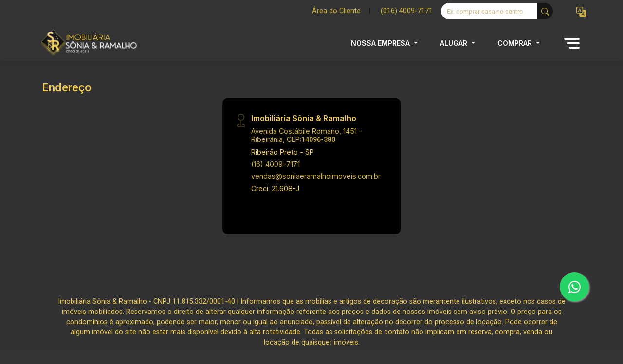

--- FILE ---
content_type: text/html; charset=ISO-8859-1
request_url: https://www.soniaeramalhoimoveis.com.br/imoveis-por-proximidades/Construtoras-47/Perplan-13
body_size: 16932
content:
<!DOCTYPE html>
<html lang="pt-br">
<head>
    <meta charset="iso-8859-1">
	<meta http-equiv="Cache-control" content="max-age=31536000">
	<meta http-equiv="default-style" content="text/css" />
    <meta name="viewport" content="width=device-width, initial-scale=1">
    <title>Ver imóveis próximos de  - </title>
	<meta name="robots" content="index,follow">
	
	<base href="//www.soniaeramalhoimoveis.com.br">    <meta name="description" content="Imóveis perto de , comprar, ver os imóveis localizados na regiao de  - " />
    <meta name="keywords" content="imóveis próximos de , , comprar casa perto de , apartamentos perto de " />
    <meta name="Name" content="Sonia e Ramalho Imóveis" /> 
    <meta name="City" content="Ribeirão Preto" /> 
    <meta name="State" content="SP" /> 
    <meta name="Category" content="Imobiliária, Imóveis, Locação, Venda" /> 
    <meta name="Author" content="Kurole Web Design" /> 
    <meta name="Creator" content="Kurole Web Design" /> 
    <meta name="Subject" content="Imobiliária, Imóveis, Venda, Compra, Aluguel, Locação, Imobiliária" /> 
    <meta name="Publisher" content="Kurole Web Design" />
    <meta name="geo.placename" content="Ribeirão Preto" />
    <meta name="geo.position" content="-21.164537, -47.823006" />
    <meta name="geo.region" content="Brasil" />
    <meta name="ICBM" content="-21.164537, -47.823006" /> 

	<link rel="dns-prefetch" href="https://rdstation.com.br" />
	<link rel="dns-prefetch" href="https://fonts.google.com" />
	<link rel="dns-prefetch" href="https://facebook.com.br" />
	<link rel="dns-prefetch" href="https://tagmanager.google.com"/>
	<link rel="dns-prefetch" href="https://analytics.google.com"/>
	<link rel="dns-prefetch" href="https://translate.google.com.br/"/>
	<link rel="preconnect" href="https://googleads.g.doubleclick.net"/>
	
	<link rel="preconnect" href="https://fonts.googleapis.com">
	<link rel="preconnect" href="https://fonts.gstatic.com" crossorigin>
	<link rel="preload" href="//fonts.googleapis.com/css2?family=Inter:ital,opsz,wght@0,14..32,100..900;1,14..32,100..900&family=Roboto:ital,wght@0,100;0,300;0,400;0,500;0,700;0,900;1,100;1,300;1,400;1,500;1,700;1,900&display=swap" as="font" type="font/woff2" crossorigin>
<!--	<link href="https://fonts.googleapis.com/css2?family=Inter:ital,opsz,wght@0,14..32,100..900;1,14..32,100..900&family=Roboto:ital,wght@0,100;0,300;0,400;0,500;0,700;0,900;1,100;1,300;1,400;1,500;1,700;1,900&display=swap" rel="stylesheet">-->
	
	    <link rel="shortcut icon" href="//www.soniaeramalhoimoveis.com.br/imo_arq/empresa_logo/logo-icone-imobiliaria.ico">
	<link rel="stylesheet" href="assets/css/bootstrap.min.css?v=1">
<!--	<link rel="preload" as="style" href="assets/css/bootstrap.min.css">-->
<!--	<link rel="stylesheet" href="assets/css/bootstrap-select.css">-->
	
	<link rel="preload" href="assets/css/bootstrap-select.css" as="style" onload="this.onload=null;this.rel='stylesheet'">
	<noscript><link rel="stylesheet" href="assets/css/bootstrap-select.css"></noscript>

	<link rel="preload" href="assets/css/animate.min.css" as="style" onload="this.onload=null;this.rel='stylesheet'">
	<noscript><link rel="stylesheet" href="assets/css/animate.min.css"></noscript>

		<link rel="stylesheet" href="assets/css/style.php?v=6.2">
		<link rel="preload" href="assets/css/nouislider.min.css" as="style" onload="this.onload=null;this.rel='stylesheet'">
	<noscript><link rel="stylesheet" href="assets/css/nouislider.min.css"></noscript>

		
		<link rel="stylesheet" href="assets/css/style.min.css?v=5.2">
		
	<style>.faixa-topo{background-color:var(--cor-faixa-topo);height:46px;font-size:.9rem;color:var(--cor-texto-faixa-topo)}.faixa-topo button,.faixa-topo a{color:var(--cor-texto-faixa-topo)}button.underline:hover,a.underline:hover{color:#fff;text-decoration:underline;text-underline-offset:4px}.faixa-topo>a+button{color:#fff}.button-link{text-decoration:none}.button-link:hover{color:var(--cor-padrao2)}.form-busca-livre{display:block;width:100%;padding:.175rem .75rem;font-size:1rem;font-weight:400;color:var(--bs-body-color);-webkit-appearance:none;-moz-appearance:none;appearance:none;border:none;background-color:#fff;border-radius:5px;border-bottom-right-radius:0!important;border-top-right-radius:0!important}.form-busca-livre+button{border-radius:var(--cantos-arredondados)!important;border-bottom-left-radius:0!important;border-top-left-radius:0!important}.form-busca-livre::placeholder{font-size:.8rem}.form-busca-livre:focus{outline:0}.linguagens>a{width:25px;height:25px}.linguagens>a>img{width:25px;height:25px;object-fit:cover}.linguagens>li{margin-left:10px}.linguagens>li>a{width:25px;height:25px;color:var(--cor-padrao)}.linguagens>li>a>img{width:25px;height:25px;object-fit:cover}.menu-desk>.navbar .dropdown-toggle{padding:0 15px;display:block;color:var(--cor-padrao)!important;text-transform:uppercase;-webkit-transition:all 0.3s;-moz-transition:all 0.3s;-ms-transition:all 0.3s;-o-transition:all 0.3s;transition:all 0.3s;font-weight:600;font-size:14px}.menu-hamburger .button-menu{color:#fff;background-color:#fff0;transition:all 0.4s;font-size:20px;line-height:1;padding:7px;border-radius:3px;border:none}.menu-hamburger .button-menu>.line1,.menu-mobile .button-menu>.line1{width:32px;position:relative}.menu-hamburger .button-menu>.line2,.menu-mobile .button-menu>.line2{width:27px;position:relative;left:2.5px}.menu-hamburger .button-menu>.line3,.menu-mobile .button-menu>.line3{width:22px;position:relative;left:5px}.menu-hamburger .button-menu>.line{display:block;height:4px;background-color:var(--cor-padrao);margin:5px auto;border-radius:2px}.menu-hamburger .button-menu:hover{transition:all 0.4s}.menu-mobile .button-menu{color:#fff;background-color:#fff0;transition:all 0.4s;line-height:1;padding:7px;border-radius:3px;border:none}.menu-mobile .button-menu>.line{display:block;height:4px;background-color:var(--cor-padrao);margin:5px auto;border-radius:2px}.menu-mobile .button-menu:hover{transition:all 0.4s}.lista-menus ul{list-style:none;padding:0}.lista-menus ul>li{margin-bottom:1px;color:#1b1b1b}.lista-menus ul>li>div{font-weight:600;margin:15px 0 7px 0;color:var(--cor-text-categorias)}.offcanvas-header{color:var(--cor-text-menu-topo);background-color:var(--cor-bg-menu-topo);padding-top:1.5rem;padding-bottom:1.5rem}.offcanvas-body{background-color:var(--cor-bg-menu);padding-top:0}.lista-menus>ul>li>a{text-decoration:none;color:var(--cor-padrao)}.lista-menus ul>a li:hover{color:var(--cor-primaria)!important}#seuNovoUl ul>a>li,.lista-menus ul>a>li{position:relative;color:var(--cor-text-subcategorias);background-color:var(--cor-bg-subcategorias);padding:10px;border-radius:5px;margin-bottom:1px}#seuNovoUl ul>a>li::after,.lista-menus ul>a>li::after{content:"_";position:absolute;right:10px;opacity:.3;margin-top:3px;-webkit-mask:url(/assets/img/icones/chevrom-right.svg);background-color:var(--cor-text-subcategorias);-webkit-mask-size:cover;background-repeat:no-repeat;background-position:center;width:11px;height:17px}.lista-menus ul ul>li>a{color:var(--cor-padrao);text-decoration:none;font-size:.9rem}.itemBusca2{display:flex;align-items:center;justify-content:center;flex-direction:column;color:var(--cor-text-inputs-mobile)}.itemBusca2>div:first-child{display:flex;align-items:center;justify-content:center;flex-direction:column;padding:14px;border-radius:50%;border:1px solid var(--cor-icons-inputs-mobile);color:var(--cor-text-inputs-mobile)}.itemBusca2 svg{color:var(--cor-icons-inputs-mobile)}.itemBusca2>div>span.lupa{-webkit-mask:url(/assets/img/icones/lupa_home.svg);background-color:var(--cor-icons-inputs-mobile);-webkit-mask-size:cover;background-repeat:no-repeat;background-position:center;width:20px;height:20px}.itemBusca2>div>span.chave{-webkit-mask:url(/assets/img/icones/chave_home.svg);background-color:var(--cor-icons-inputs-mobile);-webkit-mask-size:cover;background-repeat:no-repeat;background-position:center;width:20px;height:20px}.itemBusca2>div>span.edificio_home{-webkit-mask:url(/assets/img/icones/edi_home.svg);background-color:var(--cor-icons-inputs-mobile);-webkit-mask-size:cover;background-repeat:no-repeat;background-position:center;width:20px;height:20px}.itemBusca2>div>span.localidade_home{-webkit-mask:url(/assets/img/icones/localidade_home.svg);background-color:var(--cor-icons-inputs-mobile);-webkit-mask-size:cover;background-repeat:no-repeat;background-position:center;width:20px;height:20px}.itemBusca2>div>span.total_home{-webkit-mask:url(/assets/img/icones/total_home.svg);background-color:var(--cor-icons-inputs-mobile);-webkit-mask-size:cover;background-repeat:no-repeat;background-position:center;width:20px;height:20px}.itemBusca2_{margin-top:5px;font-size:12px}.itemBusca2_+div{font-size:13px}.texto-recuperar{font-size:.8rem;text-align:justify}.container-busca{background-color:var(--cor-bg-busca1-mobile)}.topo-fixo{position:fixed!important;width:100%;z-index:10;top:-100px;color:var(--cor-texto-menu-scroll)!important;background-color:var(--cor-bg-menu-scroll)!important;transition:all 0.5s ease;box-shadow:0 5px 11px 0 rgb(0 0 0 / .1)}.topo-fixo .menu-desk>.navbar .dropdown-toggle{color:var(--cor-texto-menu-scroll)!important}.topo-fixo .menu-hamburger .button-menu>.line,.topo-fixo .menu-mobile .button-menu>.line{background-color:var(--cor-texto-menu-scroll)!important}.logo-topo-fixo{width:300px;height:100%}@media (min-width:992px){.container-busca{background-color:var(--cor-bg-busca1)}}.newBusca2{display:flex;align-items:center;justify-content:space-around;padding:30px 10px;overflow:auto}.itemNewBusca{box-shadow:-1px 4px 8px #0003;display:flex;justify-content:center;align-items:center;text-align:center;padding:5px;background-color:#33333333;border:1px solid #333333;border-radius:100px;margin:3px;text-decoration:none!important;cursor:pointer!important}.itemNewBusca2{display:flex;justify-content:center;align-items:center;flex-direction:column;cursor:pointer;text-decoration:none!important}.itemNewBusca2 spam{font-size:13px;color:#333333}.itemNewBusca2 ion-icon{margin-bottom:5px;border:1px solid #33333390;border-radius:100%;padding:8px;font-size:30px;color:#333333}.itemNewBusca ion-icon{background-color:#333333;color:#fff;font-size:20px;padding:10px;border-radius:100%;border:1px solid #33333390}.itemNewBusca2 p{color:#333333;margin:0;font-family:"Inter",sans-serif!important;line-height:15px}.itemNewBusca p{color:#333333;margin:0 8px}.container_busca,.container_busca_codigo,.container_busca_condominio{position:fixed;top:0;left:0;width:100vw;height:100%;background:#CFB240;z-index:9999999999;overflow-y:scroll;top:-115%;transition:0.5s}@media (min-width:767px){.container_busca,.container_busca_codigo,.container_busca_condominio{display:none}.display_mobile{display:none}}@media (max-width:767px){#busca_desktop{display:none}.whats_cel{display:none!important}.display_desktop{display:none}}.data-noticias{position:absolute;top:19px;left:14px;background:#FFF;opacity:.73;border-radius:32px;padding:2px 15px 4px}.data-noticias>span{font-weight:600;font-size:12px;line-height:15px;text-align:center}.titulo-card-not{font-family:'Inter';font-style:normal;font-weight:700;font-size:24px;line-height:29px}.texto-card-not{font-family:'Inter';font-style:normal;font-weight:400;font-size:14px;line-height:24px;color:var(--texto)}
/*! Flickity v2.3.0 https://flickity.metafizzy.co--*/
.flickity-enabled{position:relative}.flickity-enabled:focus{outline:none}.flickity-viewport{overflow:hidden;position:relative;height:100%}.flickity-slider{position:absolute;width:100%;height:100%}.flickity-enabled.is-draggable{-webkit-tap-highlight-color:#fff0;-webkit-user-select:none;-moz-user-select:none;-ms-user-select:none;user-select:none}.flickity-enabled.is-draggable .flickity-viewport{cursor:move;cursor:-webkit-grab;cursor:grab}.flickity-enabled.is-draggable .flickity-viewport.is-pointer-down{cursor:-webkit-grabbing;cursor:grabbing}.flickity-button{position:absolute;border:none;color:var(--cor-secundaria-muda)}.flickity-button:hover{cursor:pointer}.flickity-button:active{opacity:.6}.flickity-button:disabled{opacity:.3;cursor:auto;pointer-events:none}.flickity-button-icon{fill:currentColor}.flickity-prev-next-button{top:50%;width:44px;height:44px;border-radius:50%;transform:translateY(-50%)}.flickity-prev-next-button.previous{left:10px;background:none}.flickity-prev-next-button.next{right:10px;background:none}.flickity-rtl .flickity-prev-next-button.previous{left:auto;right:10px}.flickity-rtl .flickity-prev-next-button.next{right:auto;left:10px}.flickity-prev-next-button .flickity-button-icon{position:absolute;left:30%;top:30%;width:40%;height:40%;color:var(--cor-bg-valor-card);transition:all 0.5s ease}.flickity-page-dots{position:absolute;width:100%;bottom:0;padding:0;margin:0;list-style:none;text-align:center;line-height:1}.flickity-rtl .flickity-page-dots{direction:rtl}.flickity-page-dots .dot{display:inline-block;width:8px;height:8px;margin:0 8px;background-color:#fff;border-radius:50%;cursor:pointer;position:relative;z-index:2;bottom:10px}.flickity-page-dots .dot::before{position:absolute;content:"";top:50%;right:50%;transform:translate(-50%,-50%);width:15px;height:15px;margin:0 -15px;border-radius:50%;z-index:1;border:1px solid #fff}.flickity-page-dots .dot.is-selected{background-color:var(--cor-bg-valor-card)!important}.flickity-page-dots .dot.is-selected::before{border:1px solid var(--cor-bg-valor-card)!important}.width-fundo2{width:100%;height:100vh;object-fit:cover;filter:opacity(var(--banner-home-opacity))}.menu-topo-2{position:absolute;left:50%;transform:translate(-50%,-50%);width:inherit;z-index:999}.topo-relativo2{transition:all 0.7s ease}.busca-topo-2{width:100%;position:relative}.busca-topo-2>span{position:absolute;top:50%;left:50%;transform:translate(-50%,-50%);z-index:0;width:100%;height:100%;background:rgb(255 255 255 / .21);backdrop-filter:blur(10px);-webkit-backdrop-filter:blur(10px);box-shadow:0 4px 30px rgb(0 0 0 / .1)}.btn-menu-2{gap:4px}.bt2-locacao-venda1,.bt2-locacao-venda2,.bt2-locacao-venda3{background-color:var(--cor-primaria);text-align:center;padding:10px 27px;border-radius:3px;cursor:pointer}.bt2-locacao-venda1>label,.bt2-locacao-venda2>label,.bt2-locacao-venda3>label{color:#fff;cursor:pointer}.bt2-locacao-venda1:hover,.bt2-locacao-venda2:hover{background-color:var(--cor-secundaria)}.back-bt2-check{background-color:var(--cor-secundaria)}@media (max-width:800px){.box-menu-2{top:40%!important}.btn-menu-2>div{width:100%}.bt2-locacao-venda1,.bt2-locacao-venda2{width:50%}.bt2-locacao-venda1+.bt2-locacao-venda2~.bt2-locacao-venda3{width:100%}}@media (min-width:1200px){.busca-topo-2{width:-webkit-fill-available;width:-moz-available}}</style>
	
	<script src="assets/js/jquery_3.7.1.js"></script>
	<script src="assets/js/flip/jquery.flip.min.js"></script>
	<script src="assets/js/flickity/flickity.pkgd.min.js" ></script>
	
	<meta name="twitter:description" content="Imóveis perto de , comprar, ver os imóveis localizados na regiao de  - " />
	<meta name="twitter:title" content="Ver imóveis próximos de  - ">
	<meta property="og:locale" content="pt_BR" />
	<meta property="og:type" content="imobiliaria" />
	<meta property="og:title" content="Ver imóveis próximos de  - ">
	<meta property="og:description" content="Imóveis perto de , comprar, ver os imóveis localizados na regiao de  - " />
	<meta property="og:url" content="https://www.soniaeramalhoimoveis.com.br/imoveis-por-proximidades/Construtoras-47/Perplan-13"/>
	<meta property="og:site_name" content="Imobili&aacute;ria" />
	<meta property="article:publisher" content="https://www.facebook.com/sistemaimobiliario" />
	<meta property="article:author" content="https://www.facebook.com/sistemaimobiliario" />
	<meta property="article:tag" content="Imoveis" />
	<meta property="article:tag" content="Imobiliaria" />
	<meta property="article:tag" content="Alugar Imoveis" />
	<meta property="article:tag" content="Comprar Imoveis" />
	<meta property="article:tag" content="Vender Imoveis" />
	<meta property="article:tag" content="Casas e Apartamentos" />
	<meta property="article:section" content="HTML" />
	<meta name="twitter:card" content="summary_large_image" />	
	<meta property="product:brand" content="Imobili&aacute;ria S&ocirc;nia &amp; Ramalho">
	<meta property="product:availability" content="out of stock">
	<meta property="product:condition" content="new">
	<meta property="product:price:amount" content="consulte">
	<meta property="product:price:currency" content="BRL">
	<meta property="product:retailer_item_id" content="0">
	<meta property="product:product_catalog_id" content="0">
	<meta property="product:item_group_id" content="">
	<meta property="og:image" content="https://www.soniaeramalhoimoveis.com.br/imo_arq/empresa_logo/logo-site-imobiliaria.png" /><meta property="og:image:type" content="image/png" /><meta property="og:image:width" content="3274" /><meta property="og:image:height" content="992" />
	<script async custom-element="amp-analytics" src="https://cdn.ampproject.org/v0/amp-analytics-0.1.js"></script>
<meta name="facebook-domain-verification" content="yddgab72ully63avkh9rbnjh3o67p1" />
<meta name="google-site verification=gBiCgBltgMu8kUpfxxJvQ5-sAzlf7cD0SnHiL3TTCno" />
<meta name="google-site-verification" content="g_b0DVta9EVg_gAZKK8IiG05gllTXNhndtlvcOKVmUY" />

<!-- Event snippet for Contato WhatsApp conversion page In your html page, add the snippet and call gtag_report_conversion when someone clicks on the chosen link or button. --> <script> function gtag_report_conversion(url) { var callback = function () { if (typeof(url) != 'undefined') { window.location = url; } }; gtag('event', 'conversion', { 'send_to': 'AW-365625405/Ra_iCLfNkoEYEL2ArK4B', 'event_callback': callback }); return false; } </script>

<script async custom-element="amp-analytics" src="https://cdn.ampproject.org/v0/amp-analytics-0.1.js"></script>

<!-- Event snippet for Clique Botão WhatsApp conversion page --> <script> gtag('event', 'conversion', {'send_to': 'AW-365625405/pmmpCPq4uYsYEL2ArK4B'}); </script>

<!-- Google Tag Manager -->
<script>(function(w,d,s,l,i){w[l]=w[l]||[];w[l].push({'gtm.start':
new Date().getTime(),event:'gtm.js'});var f=d.getElementsByTagName(s)[0],
j=d.createElement(s),dl=l!='dataLayer'?'&l='+l:'';j.async=true;j.src=
'https://www.googletagmanager.com/gtm.js?id='+i+dl;f.parentNode.insertBefore(j,f);
})(window,document,'script','dataLayer','GTM-N84L787');</script>
<!-- End Google Tag Manager -->	
</head>
<body class="bg-ld">
	<main>
<style>
    .fundo-whats{width:60px;height:60px;background-color:#25D366;border-radius:50%;display:flex;align-items:center;justify-content:center; position:fixed;bottom:100px;right:70px;box-shadow:2px 2px 3px #999;z-index:200;}
    .fundo-whats > svg{color:#fff;transition: all 1s;}
</style>
<a href="https://api.whatsapp.com/send/?phone=551640097171&text&type=phone_number&app_absent=0" class="" target="_blank">
    <div class="fundo-whats">
        <svg xmlns="http://www.w3.org/2000/svg" width="25" height="25" fill="currentColor" class="bi bi-whatsapp" viewBox="0 0 16 16">
            <path d="M13.601 2.326A7.854 7.854 0 0 0 7.994 0C3.627 0 .068 3.558.064 7.926c0 1.399.366 2.76 1.057 3.965L0 16l4.204-1.102a7.933 7.933 0 0 0 3.79.965h.004c4.368 0 7.926-3.558 7.93-7.93A7.898 7.898 0 0 0 13.6 2.326zM7.994 14.521a6.573 6.573 0 0 1-3.356-.92l-.24-.144-2.494.654.666-2.433-.156-.251a6.56 6.56 0 0 1-1.007-3.505c0-3.626 2.957-6.584 6.591-6.584a6.56 6.56 0 0 1 4.66 1.931 6.557 6.557 0 0 1 1.928 4.66c-.004 3.639-2.961 6.592-6.592 6.592zm3.615-4.934c-.197-.099-1.17-.578-1.353-.646-.182-.065-.315-.099-.445.099-.133.197-.513.646-.627.775-.114.133-.232.148-.43.05-.197-.1-.836-.308-1.592-.985-.59-.525-.985-1.175-1.103-1.372-.114-.198-.011-.304.088-.403.087-.088.197-.232.296-.346.1-.114.133-.198.198-.33.065-.134.034-.248-.015-.347-.05-.099-.445-1.076-.612-1.47-.16-.389-.323-.335-.445-.34-.114-.007-.247-.007-.38-.007a.729.729 0 0 0-.529.247c-.182.198-.691.677-.691 1.654 0 .977.71 1.916.81 2.049.098.133 1.394 2.132 3.383 2.992.47.205.84.326 1.129.418.475.152.904.129 1.246.08.38-.058 1.171-.48 1.338-.943.164-.464.164-.86.114-.943-.049-.084-.182-.133-.38-.232z"/>
        </svg>
    </div>
</a>


<!-- Google Tag Manager (noscript) -->
<noscript><iframe src="https://www.googletagmanager.com/ns.html?id=GTM-N84L787"
height="0" width="0" style="display:none;visibility:hidden"></iframe></noscript>
<!-- End Google Tag Manager (noscript) -->	
	<script>
		
				
		var userAgent = navigator.userAgent;
		
		$(document).ready(() => {
			if (isIOSSafari()) {
				$('#selecao_cidades_card .back').hide();		
			}
			$('#selecao_cidades_card').flip({
				trigger: 'manual'
			});
		});
		
		
		function isIOSSafari() {
			return /Safari/i.test(userAgent) && !/Chrome/i.test(userAgent);
		}	
		
		function setCidadeCookie(id) {
			const tempo = 365 * 24 * 60 * 60 * 1000; // 365 dias em milissegundos
			const dataExpiracao = new Date(Date.now() + tempo).toUTCString(); // Data de expiração no formato correto
			document.cookie = `sel_cid_id_cidade=${id}; expires=${dataExpiracao}; path=/; SameSite=Strict`;

			// Se estiver usando HTTPS, adicione o atributo Secure
			// document.cookie = `sel_cid_id_cidade=${id}; expires=${dataExpiracao}; path=/; SameSite=Strict; Secure`;

			// Chama a função após definir o cookie
			//setFlipOnClick();
			$('#selecao_cidades_card').flip('toggle');
			if (isIOSSafari()) {
				setTimeout(() => {
					$('#selecao_cidades_card .back').fadeIn('fast');
					$('#selecao_cidades_card .front').fadeOut();	
				}, 50);	
			}
		}
		
		// Função para ativar o flip no clique
		function setFlipOnClick(button) {
			const flipContainer = document.querySelector('.flip-container');

			if (flipContainer) {
				// Adiciona ou remove a classe de flip
				flipContainer.classList.toggle('flip-active');
			}
		}
		function setFlipOnClickVoltar() {
			$('#selecao_cidades_card').flip('toggle');
			if (isIOSSafari()) {
				setTimeout(() => {
					$('#selecao_cidades_card .front').fadeIn('fast');
					$('#selecao_cidades_card .back').fadeOut();	
				}, 50);	
			}
			
//			const flipContainer = document.querySelector('.flip-container');
//
//			if (flipContainer) {
//				// Adiciona ou remove a classe de flip
//				flipContainer.classList.toggle('flip-active');
//			}
		}
		function setCidadeZero(valor){			
			const tempo = 365 * 24 * 60 * 60 * 1000;
			const dataExpiracao = new Date(Date.now() + tempo).toUTCString();
			document.cookie = `sel_cid_id_cidade=${valor}; expires=${dataExpiracao}; path=/`;
			document.cookie = `sel_cid_operacao=${valor}; expires=${dataExpiracao}; path=/`;	
			setTimeout(() => {
				window.location.href = `${window.location.href.split('?')[0]}?nocache=${new Date().getTime()}`;
			}, 100);
			
		}
		function setOperacaoCookie(operacao){
			const tempo = 365 * 24 * 60 * 60 * 1000;
			const dataExpiracao = new Date(Date.now() + tempo).toUTCString();			
			document.cookie = `sel_cid_operacao=${operacao}; expires=${dataExpiracao}; path=/`;	
//			alert(`Cookie setado com o ID: ${operacao}`);	
			setTimeout(() => {
				window.location.href = `${window.location.href.split('?')[0]}?nocache=${new Date().getTime()}`;
			}, 100);
		}
	</script>
	
	<style>
		.flip-container.flip-active .flipper {
			transform: rotateY(180deg);
		}
		.flipper {
			transition: 0.8s;
			transform-style: preserve-3d;
		}
		.front-card, .back-card {
			backface-visibility: hidden;
		}
		.front-card {
			z-index: 2;
			transform: rotateY(0deg);
/*				transform: translate(-50%,-50%) !important;*/
		}
		.back-card {
			transform: rotateY(180deg) translateY(-50%);
		}

		@media (max-width: 768px) {
			#selecao_cidades_card {
				width: 350px !important;
			}
		}
	</style>

	<div class="modal" id="selecao_cidades" data-bs-backdrop="static" data-bs-keyboard="false" tabindex="-1" aria-labelledby="selecao_cidadesLabel" aria-hidden="true">
		
		<div class="modal-dialog modal-lg modal-dialog-centered">
			<div class="modal-content" style="background: transparent !important; display: flex; align-items: center; backdrop-filter: none;">
								<div id="selecao_cidades_card" style="width: 650px; height: 280px"> 
				  <div class="front"> 
					  <div class="mb-3" style="text-align: center">
						<img 
							 style="max-width: 350px; max-height: 150px;"
							 src="https://www.soniaeramalhoimoveis.com.br/imo_arq/empresa_logo/logo-site-imobiliaria.png"
							 >
					  </div>
					  <div class="text-center">
							<h3 class="titulo-modal-sel-cid my-3"></h3>
							<p class="fs-6">Escolha abaixo a cidade onde deseja buscar seu imóvel.</p>
						</div>
										  </div> 
				  <div class="back" style="display: flex; align-items: center; justify-content: center;">
					  <div style="">
						<div class="text-center">
							<h3 class="mb-3">Selecione uma Opera&ccedil;&atilde;o</h3>								
						</div>
						<div style="display: flex; justify-content: center;">
							<div class="text-center d-flex flex-column" style="width: 350px">								
								<button onclick="$('.loadingV, .loading').prop('disabled', true); setOperacaoCookie('L');ksi_loading_start('loadingL'); setTimeout(() => {ksi_loading_stop('loadingL')}, 5000)" class="btn btn-primary py-3 mt-2 loadingL cantos-arredondados">Quero Alugar</button>
								<button onclick="$('.loadingL, .loading').prop('disabled', true); setOperacaoCookie('V');ksi_loading_start('loadingV'); setTimeout(() => {ksi_loading_stop('loadingV')}, 5000)" class="btn btn-primary py-3 mt-2 loadingV cantos-arredondados">Quero Comprar</button>

								<button onclick="setFlipOnClickVoltar()" class="btn btn-primary py-3 mt-4 cantos-arredondados loading">Selecionar Outra Cidade</button>
							</div>		
						</div>
					  </div>
				  </div> 
				</div>
			</div>
		</div>
	</div><style>
	.dropdown-menu.show {
    background-color: #95959560;
}
</style>
<header class="container_fluid" style="position: relative; height: 126px">
    <div class="faixa-topo row g-0 align-items-center">
        <div class="col-md-6 offset-md-6">
            <div class="d-flex align-items-center justify-content-center justify-content-lg-start">
								
											<a style="font-size:0.9rem" 
						   class="btn btn-link button-link p-0 underline" 
						   href="/ksi/clientes/acesso/login/" 
						   title="&Aacute;rea do cliente" 
						   target="_blank"
						   >
							&Aacute;rea do Cliente
						</a>
						<div class="mx-1 mx-md-3 separador">|</div>
					 
					<div class="dropdown" id="btnGetLocation">
								
									<script>
										$(document).ready(function() {
											$('#btnGetLocation').click(function() {
												if (navigator.geolocation) {
													navigator.geolocation.getCurrentPosition(showPosition);
												} else {
													alert("Geolocalizaçao nao é suportada pelo seu navegador.");
												}
											});
										});

										function showPosition(position) {
											function getDistanceFromLatLonInKm(position1, position2) {
												"use strict";
												var deg2rad = function(deg) { return deg * (Math.PI / 180); };
												var R = 6371;
												var dLat = deg2rad(position2.lat - position1.lat);
												var dLng = deg2rad(position2.lng - position1.lng);
												var a = Math.sin(dLat / 2) * Math.sin(dLat / 2) +
														Math.cos(deg2rad(position1.lat)) * Math.cos(deg2rad(position2.lat)) *
														Math.sin(dLng / 2) * Math.sin(dLng / 2);
												var c = 2 * Math.atan2(Math.sqrt(a), Math.sqrt(1 - a));
												return R * c * 1000; // Distância em metros
											}

																																												}

										</script>
										
															
						
									<a href="tel:+551640097171" style="font-size:0.9rem" class="btn btn-link  button-link ps-1 p-0 lat_lon_troca_fone underline" aria-label="Veja todos o telefones disponiveis" title="Veja todos o telefones disponiveis">(016) 4009-7171</a>					</div>
				                <div class="ms-3 d-none d-xl-block">
					<form action="pesquisa-de-imoveis/" method="get" onsubmit="return validarBusca()">
                    	<div class="input-group">
							<input name="busca_free" id="busca_free" type="text" value="" class="form-busca-livre form-control form-control-sm border-0" placeholder="Ex: comprar casa no centro" aria-label="Ex: comprar casa no centro" aria-describedby="button-addon2">
							<button aria-label="busca livre" class="btn btn-primary btn-busca-livre btn-sm border-0" type="submit" id="button-addon2">
								<svg xmlns="http://www.w3.org/2000/svg" width="16" height="16" fill="currentColor" class="bi bi-search" viewBox="0 0 16 16">
									<path d="M11.742 10.344a6.5 6.5 0 1 0-1.397 1.398h-.001q.044.06.098.115l3.85 3.85a1 1 0 0 0 1.415-1.414l-3.85-3.85a1 1 0 0 0-.115-.1zM12 6.5a5.5 5.5 0 1 1-11 0 5.5 5.5 0 0 1 11 0"/>
								</svg>
							</button>
						</div>
					</form>
                </div>
                <div class="d-flex align-items-center ms-md-3">
					<ul class="navbar-nav ms-md-auto mb-md-2 mb-lg-0 profile-menu"> 
						<li class="nav-item dropdown">
							<a class="nav-link" style="background: transparent" href="#" id="navbarDropdown" role="button" data-bs-toggle="dropdown" aria-expanded="false" aria-label="traduzir o site">
								<svg xmlns="http://www.w3.org/2000/svg" width="20" height="20" fill="currentColor" class="bi bi-translate" viewBox="0 0 16 16">
									<path d="M4.545 6.714 4.11 8H3l1.862-5h1.284L8 8H6.833l-.435-1.286zm1.634-.736L5.5 3.956h-.049l-.679 2.022z"/>
									<path d="M0 2a2 2 0 0 1 2-2h7a2 2 0 0 1 2 2v3h3a2 2 0 0 1 2 2v7a2 2 0 0 1-2 2H7a2 2 0 0 1-2-2v-3H2a2 2 0 0 1-2-2zm2-1a1 1 0 0 0-1 1v7a1 1 0 0 0 1 1h7a1 1 0 0 0 1-1V2a1 1 0 0 0-1-1zm7.138 9.995q.289.451.63.846c-.748.575-1.673 1.001-2.768 1.292.178.217.451.635.555.867 1.125-.359 2.08-.844 2.886-1.494.777.665 1.739 1.165 2.93 1.472.133-.254.414-.673.629-.89-1.125-.253-2.057-.694-2.82-1.284.681-.747 1.222-1.651 1.621-2.757H14V8h-3v1.047h.765c-.318.844-.74 1.546-1.272 2.13a6 6 0 0 1-.415-.492 2 2 0 0 1-.94.31"/>
								</svg>
							</a>
							<ul class="dropdown-menu linguagens" aria-labelledby="navbarDropdown">
								<li>
									<a href="javascript:trocarIdioma('en')">
										<img src="assets/img/linguagens/en.webp" alt="Ingles">
										Ingl&ecirc;s
									</a>
								</li>
								<li>
									<a href="javascript:trocarIdioma('es')">
										<img src="assets/img/linguagens/es.webp" alt="Espanhol">
										Espanhol
									</a>
								</li>
								<li>
									 <a href="javascript:trocarIdioma('pt')">
										<img src="assets/img/linguagens/pt.webp" alt="Portugues Brasil">
										 Portugues Br
									</a>
								</li>
								<li>
									<a href="javascript:trocarIdioma('fr')">
										<img alt="frances" title="Frances" src="assets/img/linguagens/fr.png" />
										Franc&ecirc;s
									</a>
								</li>
								<li>
									<a href="javascript:trocarIdioma('it')">
										<img alt="italiano" title="Italiano" src="assets/img/linguagens/it.png" />
										Italiano
									</a>
								</li>
							</ul>
						</li>
					</ul>
                </div>
								            </div>
        </div>
    </div>
	<div class="topo-relativo">
		<div class="container">
			<div class="d-flex align-items-center justify-content-between">
				<div class="sub-logo-topo">
					<a href="//www.soniaeramalhoimoveis.com.br" title="Imobili&aacute;ria S&ocirc;nia e Ramalho - Ribeir&atilde;o Preto SP" area-label="Imobili&aacute;ria S&ocirc;nia e Ramalho - Ribeir&atilde;o Preto SP" class="logo-topo" tabindex="0">
						<span></span>
					</a>
				</div>
				<div class="menu-mobile d-xl-none">
					<div class=""  style="z-index: 10">
						<button class="button-menu btn btn-link text-decoration-none" aria-label="Menu site" data-bs-toggle="offcanvas" href="#offcanvasExample" role="button" aria-controls="offcanvasExample">
							<span class="line line1"></span>
							<span class="line line2"></span>
							<span class="line line3"></span>
						</button>
					</div>
					<div class="offcanvas offcanvas-start" tabindex="-1" id="offcanvasExample" aria-labelledby="offcanvasExampleLabel">
						<div class="offcanvas-header">
							<div class="" id="offcanvasLabel">Menu</div>
							<button type="button" class="btn-close" data-bs-dismiss="offcanvas" aria-label="Close"></button>
						</div>
						<div class="offcanvas-body">
							<div class="mt-3 d-xl-none">
								<form action="pesquisa-de-imoveis/" method="get" onsubmit="return validarBusca2()">
									<div class="input-group mb-3">
										<input name="busca_free" id="busca_free2" type="text" value="" class="form-busca-livre form-control " placeholder="Ex: comprar casa no centro" aria-label="Ex: comprar casa no centro" aria-describedby="button-addon2">
										<button class="btn btn-primary border-0" type="submit" id="button-addon2">
											<svg xmlns="http://www.w3.org/2000/svg" width="16" height="16" fill="currentColor" class="bi bi-search" viewBox="0 0 16 16">
										  		<path d="M11.742 10.344a6.5 6.5 0 1 0-1.397 1.398h-.001q.044.06.098.115l3.85 3.85a1 1 0 0 0 1.415-1.414l-3.85-3.85a1 1 0 0 0-.115-.1zM12 6.5a5.5 5.5 0 1 1-11 0 5.5 5.5 0 0 1 11 0"/>
											</svg>
										</button>
									</div>
								</form>
							</div>
							<div class="lista-menus">
								<ul>
										
									<li>
										<div>NOSSA EMPRESA</div>
										<ul>
																							<a title="Saiba mais" href="pagina/sobre-a-sonia-&-ramalho-imoveis-8" target="_blank"><li>Saiba mais</li></a>
																					</ul>
									</li>
										
									<li>
										<div>ALUGAR</div>
										<ul>
																							<a title="Converse j&aacute;" href="https://api.whatsapp.com/send?phone=551640097171" target="_blank"><li>Converse j&aacute;</li></a>
																					</ul>
									</li>
										
									<li>
										<div>COMPRAR</div>
										<ul>
																							<a title="Converse j&aacute;" href="https://api.whatsapp.com/send?phone=551640097171" target="_blank"><li>Converse j&aacute;</li></a>
																					</ul>
									</li>
										
									<li>
										<div>ANUNCIAR SEU IM&Oacute;VEL</div>
										<ul>
																							<a title="Cadastre agora" href="https://soniaeramalho.bitrix24.site/anuncie_seu_imovel/" target="_blank"><li>Cadastre agora</li></a>
																					</ul>
									</li>
										
									<li>
										<div>NOSSOS CANAIS</div>
										<ul>
																							<a title="Confira todos" href="https://linktr.ee/soniaeramalhoimoveis?utm_source=site&utm_medium=linktr.ee&utm_campaign=menus_site_oficial" target="_blank"><li>Confira todos</li></a>
																					</ul>
									</li>
																	</ul>
							</div>
						</div>
					</div>
				</div>
				<div class="menu-desk d-none d-xl-flex" style="opacity: 0;">
					<nav id="minhaNav" class="navbar">
						<ul id="meuUl" class="container-fluid mb-0">						
								
							<li style="list-style-type: none" class="nav-item dropdown me-3">
								<a class="dropdown-toggle" href="#" role="button" data-bs-toggle="dropdown" aria-expanded="false">
									NOSSA EMPRESA								</a>
																<ul class="dropdown-menu">
																	
										<a class="dropdown-item" href="pagina/sobre-a-sonia-&-ramalho-imoveis-8" target="_blank">
											<li>Saiba mais</li>
										</a>
									
																</ul>
															</li>
								
							<li style="list-style-type: none" class="nav-item dropdown me-3">
								<a class="dropdown-toggle" href="#" role="button" data-bs-toggle="dropdown" aria-expanded="false">
									ALUGAR								</a>
																<ul class="dropdown-menu">
																	
										<a class="dropdown-item" href="https://api.whatsapp.com/send?phone=551640097171" target="_blank">
											<li>Converse j&aacute;</li>
										</a>
									
																</ul>
															</li>
								
							<li style="list-style-type: none" class="nav-item dropdown me-3">
								<a class="dropdown-toggle" href="#" role="button" data-bs-toggle="dropdown" aria-expanded="false">
									COMPRAR								</a>
																<ul class="dropdown-menu">
																	
										<a class="dropdown-item" href="https://api.whatsapp.com/send?phone=551640097171" target="_blank">
											<li>Converse j&aacute;</li>
										</a>
									
																</ul>
															</li>
								
							<li style="list-style-type: none" class="nav-item dropdown me-3">
								<a class="dropdown-toggle" href="#" role="button" data-bs-toggle="dropdown" aria-expanded="false">
									ANUNCIAR SEU IM&Oacute;VEL								</a>
																<ul class="dropdown-menu">
																	
										<a class="dropdown-item" href="https://soniaeramalho.bitrix24.site/anuncie_seu_imovel/" target="_blank">
											<li>Cadastre agora</li>
										</a>
									
																</ul>
															</li>
								
							<li style="list-style-type: none" class="nav-item dropdown me-3">
								<a class="dropdown-toggle" href="#" role="button" data-bs-toggle="dropdown" aria-expanded="false">
									NOSSOS CANAIS								</a>
																<ul class="dropdown-menu">
																	
										<a class="dropdown-item" href="https://linktr.ee/soniaeramalhoimoveis?utm_source=site&utm_medium=linktr.ee&utm_campaign=menus_site_oficial" target="_blank">
											<li>Confira todos</li>
										</a>
									
																</ul>
															</li>
													</ul>						
					</nav>
					<div class="menu-hamburger" id="menuIndices" style="display: none">
						<button class="button-menu btn btn-primary " aria-label="Menu site" data-bs-toggle="offcanvas" href="#offcanvasExample2" role="button" aria-controls="offcanvasExample">
							<span class="line line1"></span>
							<span class="line line2"></span>
							<span class="line line3"></span>
						</button>
					</div>
					<div class="offcanvas offcanvas-end" tabindex="-1" id="offcanvasExample2" aria-labelledby="offcanvasExampleLabel">
						<div class="offcanvas-header">
							<div class="" id="offcanvasLabel">Menu</div>
							<button type="button" class="btn-close" data-bs-dismiss="offcanvas" aria-label="Close"></button>
						</div>
						<div class="offcanvas-body">
							<div class="lista-menus">
								<ul id="seuNovoUl">

								</ul>
							</div>
						</div>
					</div>
				</div>
			</div>
		</div>	
	</div>
</header>
<script>
var ulOriginal = document.getElementById('meuUl');
var itens = ulOriginal.children;
var posicoesAntes = [];

function verificaWrap() {
    var posicoesDepois = Array.from(itens).map(item => item.offsetTop);
    // Verifica se há algum item com offsetTop igual a 39
    var indices39 = posicoesDepois.reduce(function(acc, valor, index) {
        if (valor === 29) {
            acc.push(index);
        }
        return acc;
    }, []);
    // Verifica se há algum item diferente de 39
    var ultimoDiferenteDe39 = null;
    for (var i = posicoesDepois.length - 1; i >= 0; i--) {
        if (posicoesDepois[i] !== 29) {
            ultimoDiferenteDe39 = itens[i];
            break; // Interrompe o loop após encontrar o primeiro elemento diferente de 39
        }
    }
    // Cria um novo ul apenas se existir algum elemento com offsetTop igual a 39
    if (indices39.length > 0) {
		var menuIndices = document.getElementById('menuIndices');
		menuIndices.style.display = 'block';
        var ulNovo = document.getElementById('seuNovoUl'); // Substitua 'seuNovoUl' pelo ID correto
        // Move os elementos com offsetTop igual a 39 para o ul de destino existente
        indices39.forEach(function(index) {
            var elemento = itens[index];
            ulNovo.appendChild(elemento.cloneNode(true));
            elemento.style.display = 'none'; // Oculta o elemento original
        });
        // Adiciona o último elemento diferente de 39 ao início do ul de destino
        if (ultimoDiferenteDe39) {
            ulNovo.insertBefore(ultimoDiferenteDe39.cloneNode(true), ulNovo.firstChild);

            // Remove o último elemento diferente de 39 da ulOriginal
            ulOriginal.removeChild(ultimoDiferenteDe39);
        }
		var linksNoUlNovo = document.querySelectorAll('#seuNovoUl > li > a');
		// Itera sobre os elementos <a> encontrados
		linksNoUlNovo.forEach(function(link) {
			// Cria um novo elemento <div>
			var novaDiv = document.createElement('div');
			// Copia o conteúdo do link para a nova div
			novaDiv.innerHTML = link.innerHTML;
			// Substitui o link pela nova div no DOM
			link.parentNode.replaceChild(novaDiv, link);
		});
		
		var elementosComDropdownToggle 	= document.querySelectorAll('#seuNovoUl .dropdown-toggle');
		var elementosComDropdownMenu 	= document.querySelectorAll('#seuNovoUl ul');
		var elementosComDropdownItem 	= document.querySelectorAll('#seuNovoUl ul a');
		
		var linksNoUlNovoLI 			= document.querySelectorAll('#seuNovoUl > li');
		// Verifica se o elemento foi encontrado
		// Itera sobre os elementos encontrados e remove a classe e o atributo desejados
		elementosComDropdownToggle.forEach(function(elemento) {
			elemento.classList.remove('dropdown-toggle');
			elemento.removeAttribute('data-bs-toggle');
		});
		elementosComDropdownMenu.forEach(function(elemento) {
			elemento.classList.remove('dropdown-menu');
		});
		elementosComDropdownItem.forEach(function(elemento) {
			elemento.classList.remove('dropdown-item');
		});
		linksNoUlNovoLI.forEach(function(elemento) {
			elemento.classList.remove('me-3');
		});
    }

    // Armazena as novas posiçoes para comparaçao na próxima vez
    posicoesAntes = posicoesDepois.slice();
	$('.menu-desk').css({'opacity': 1,'transition': 'opacity 0.3s '});
}

// Chama a funçao quando a página carrega e quando a janela é redimensionada
window.addEventListener('load', verificaWrap);
window.addEventListener('resize', verificaWrap);

function validarBusca() {
	var busca = document.getElementById("busca_free").value;
	if (busca.trim() == "") {
		alert("Por favor, insira um termo de busca antes de continuar.");
		return false;
	}
	return true;
}
function validarBusca2() {
	var busca = document.getElementById("busca_free2").value;
	if (busca.trim() == "") {
		alert("Por favor, insira um termo de busca antes de continuar.");
		return false;
	}
	return true;
}
//window.onload = function() {
//	console.log('ok');
//	ksi_loading_stop('loading');
//};
</script>
	
	
	
<div id="favorites-comparar-button" class="position-fixed top-50 translate-middle-y z-3" style="left:-120px;opacity: 0">
	<div class="d-flex align-items-center justify-content-center py-2 ps-3 pe-2 border bg-fav-comp">
		<a href="favoritos" class="d-flex align-items-center">
			<div class="me-2">
				<svg xmlns="http://www.w3.org/2000/svg" width="16" height="16" fill="currentColor" class="bi bi-heart-fill" viewBox="0 0 16 16">
					<path fill-rule="evenodd" d="M8 1.314C12.438-3.248 23.534 4.735 8 15-7.534 4.736 3.562-3.248 8 1.314"/>
				</svg>
			</div>			
			<div id="favorites-count" class="">0</div>
		</a>
		<div class="mx-2">|</div>
		<a href="comparar" class="me-2 d-flex align-items-center">
			<div class="me-2">
				<svg xmlns="http://www.w3.org/2000/svg" width="16" height="16" fill="currentColor" class="bi bi-shuffle" viewBox="0 0 16 16">
					<path fill-rule="evenodd" d="M0 3.5A.5.5 0 0 1 .5 3H1c2.202 0 3.827 1.24 4.874 2.418.49.552.865 1.102 1.126 1.532.26-.43.636-.98 1.126-1.532C9.173 4.24 10.798 3 13 3v1c-1.798 0-3.173 1.01-4.126 2.082A9.6 9.6 0 0 0 7.556 8a9.6 9.6 0 0 0 1.317 1.918C9.828 10.99 11.204 12 13 12v1c-2.202 0-3.827-1.24-4.874-2.418A10.6 10.6 0 0 1 7 9.05c-.26.43-.636.98-1.126 1.532C4.827 11.76 3.202 13 1 13H.5a.5.5 0 0 1 0-1H1c1.798 0 3.173-1.01 4.126-2.082A9.6 9.6 0 0 0 6.444 8a9.6 9.6 0 0 0-1.317-1.918C4.172 5.01 2.796 4 1 4H.5a.5.5 0 0 1-.5-.5"/>
					<path d="M13 5.466V1.534a.25.25 0 0 1 .41-.192l2.36 1.966c.12.1.12.284 0 .384l-2.36 1.966a.25.25 0 0 1-.41-.192m0 9v-3.932a.25.25 0 0 1 .41-.192l2.36 1.966c.12.1.12.284 0 .384l-2.36 1.966a.25.25 0 0 1-.41-.192"/>
				</svg>
			</div>			
			<div id="comparar-count" class="">0</div>
		</a>
	</div>
</div>
<script>
	function toggleFavorito(id) {
    let heartElement = $('.heart' + id);
    let action = heartElement.hasClass('heart-fav-fill') ? 'remove' : 'add';
    let favoritoss = 0;
    let comparar = 0;
    
    heartElement.toggleClass('animate__heartBeat heart-fav-fill');
    heartElement.toggleClass('animate__bounceOut heart-fav');
    
    favoritos(id, action, comparar, favoritoss);
}

function favoritos(id, action, comparar, favoritoss) {        
    $.ajax({
        url: "favoritos_sessions.php",
        type: "POST",
        data: {
            id: id,
            action: action,
            comparar: comparar,
            favoritos: favoritoss
        },
        dataType: "json"
    }).done(function(resposta) {
        let countElement = document.getElementById('favorites-count');
        if (countElement) {
            if (resposta.action === 'add') {            
                countElement.innerText = parseInt(countElement.innerText) + 1;
            } else if (resposta.action === 'remove') {            
                countElement.innerText = parseInt(countElement.innerText) - 1;
            }
            let favoritesButton = document.getElementById('favorites-comparar-button');
			updateFavoritesCompararVisibility();
//            if (parseInt(countElement.innerText) > 0 || resposta.comparar > 0) {
//                favoritesButton.style.opacity = '1';
//            } else {
//                favoritesButton.style.opacity = '0';
//            }
        }
    }).fail(function(jqXHR, textStatus) {
        console.error("Falha: " + textStatus);
    }).always(function() {
        console.log("RequisiÃ§ao completada");
    });
}
	
function onScroll (evt) {

    // Store the scroll value for laterz.
    lastScrollY = window.scrollY;

    // Prevent multiple rAF callbacks.
    if (scheduledAnimationFrame)
    return;

    scheduledAnimationFrame = true;
    requestAnimationFrame(readAndUpdatePage);
}

//window.addEventListener('scroll', onScroll);

function toggleComparar(id) {
    let heartElement = $('.compare' + id);
    let action = heartElement.hasClass('shuffle-comp-fill') ? 'remove' : 'add';
    let favoritos = 0;
    let compararr = 0;
    
    heartElement.toggleClass('shuffle-comp-fill animate__heartBeat');
    heartElement.toggleClass('shuffle-comp animate__bounceOut');
    
    comparar(id, action, favoritos, compararr);
}

function comparar(id, action, favoritos, compararr) {        
    $.ajax({
        url: "comparar_sessions.php",
        type: "POST",
        data: {
            id: id,
            action: action,
            favoritos: favoritos,
            comparar: compararr
        },
        dataType: "json"
    }).done(function(resposta) {
        let countElement = document.getElementById('comparar-count');
        let favoritesButton = document.getElementById('favorites-comparar-button');
        if (countElement) {
            if (resposta.action === 'add') {            
                countElement.innerText = parseInt(countElement.innerText) + 1;
            } else if (resposta.action === 'remove') {            
                countElement.innerText = parseInt(countElement.innerText) - 1;
            }
			updateFavoritesCompararVisibility();
//            if (parseInt(countElement.innerText) > 0 || resposta.favoritos > 0) {
//                favoritesButton.style.opacity = '1';
//            } else {
//                favoritesButton.style.opacity = '0';
//            }
        }
    }).fail(function(jqXHR, textStatus) {
        console.error("Falha: " + textStatus);
    }).always(function() {
        console.log("RequisiÃ§ao completada");
    });
}
function updateFavoritesCompararVisibility() {
    let countElementFavoritos = parseInt($('#favorites-count').text());
    let countElementComparar = parseInt($('#comparar-count').text());
    let favoritesButton = document.getElementById('favorites-comparar-button');
    
    if (countElementFavoritos > 0 || countElementComparar > 0) {
        favoritesButton.style.opacity = '1';
        favoritesButton.style.left = '0';
    } else {
        favoritesButton.style.opacity = '0';
		favoritesButton.style.left = '-120px';
    }
}
$(document).ready(function(){
	$('.cep').mask('00000-000');
})
</script>
<style>
@media (min-width: 1200px) {
    .carousel-cell-unidades {
        width: 33% !important;
    }
}
	.froca-altura{
		height:280px !important;
	}
	
</style>
<footer class="position-relative" style="top: 0">
    <div class="container-fluid p-0 bg-footer-end">
        <div class="container p-3">
<!--
            <div class="row g-0 align-items-center justify-content-center justify-content-md-start">
				<div class="col-12 col-md-3">
					<a href="index.php" class="logo-rodape" role="link" area-label="Logo Empresa" title="Logo Empresa">
						<span></span>
					</a>
				</div>				
            </div>
-->
			            <div class="row g-0 align-items-start justify-content-center  mt-4">
                <h2 class="col-12 titulo-endereco-rodape">Endere&ccedil;o</h2>
				<div class="carousel carousel-unidades" data-flickity='{"contain": true, "pageDots": false, "freeScroll": false, "prevNextButtons": false }'>
								<div class="carousel-cell-unidades p-4 froca-altura">
                <div class="unidades-rodape">
                    <h3 class="titulo-unidade">Imobili&aacute;ria S&ocirc;nia &amp; Ramalho</h3>
                    <h3 class="endereco-unidade"><a class="cor-links" href="https://www.google.com/maps/preview?q=," target="_blank" rel="noopener noreferrer">Avenida Cost&aacute;bile Romano, 1451 - Ribeir&acirc;nia, CEP:<span class="cep">14096380</span></a></h3>
                    <h3 class="cidade-unidade">Ribeir&atilde;o Preto - SP</h3>
                    							<h3 class="telefone-unidade"><a class="cor-links" href="tel:+551640097171" rel="noopener noreferrer">(16) 4009-7171</a></h3>
										                    <h3 class="email-unidade"><a class="cor-links" href="mailto:vendas@soniaeramalhoimoveis.com.br" rel="noopener noreferrer">vendas@soniaeramalhoimoveis.com.br</a></h3>
                						<h3 class="endereco-unidade">Creci: 21.608-J</h3>
										
					<div class="redes-sociais-empresa">
										</div>
					
				</div>
				</div>
								</div>
            </div>
						
			        </div>
    </div>
    <div class="container-fluid p-0 bg-footer-info">
        <div class="container p-5">
            <div class="redes-sociais justify-content-center">
				            </div>
            <p class="mt-4 text-center">
				Imobili&aacute;ria S&ocirc;nia &amp; Ramalho - CNPJ 11.815.332/0001-40 | Informamos que as mob&iacute;lias e artigos de decora&ccedil;&atilde;o s&atilde;o meramente ilustrativos, exceto nos casos de im&oacute;veis mobiliados. Reservamos o direito de alterar qualquer informa&ccedil;&atilde;o referente aos pre&ccedil;os e dados de nossos im&oacute;veis sem aviso pr&eacute;vio. O pre&ccedil;o para os condom&iacute;nios &eacute; aproximado, podendo ser maior, menor ou igual ao anunciado, pass&iacute;vel de altera&ccedil;&atilde;o no decorrer do processo de loca&ccedil;&atilde;o. Pode ocorrer de algum im&oacute;vel do site n&atilde;o estar mais dispon&iacute;vel devido &agrave; alta rotatividade. Todas as solicita&ccedil;&otilde;es de contato n&atilde;o implicam em reserva, compra, venda ou loca&ccedil;&atilde;o de quaisquer im&oacute;veis.            </p>
			<div class="row align-items-center justify-content-center mt-3">
								
                	<a target="_blank" href="https://play.google.com/store/apps/details?id=br.com.kurole.app.soniaramalho&hl=pt_BR" class="col-auto">
						<img style="width: 122px;height: 48px" alt="google play" src="assets/img/google-play-br.webp">
				</a>
								                	<a target="_blank" href="https://apps.apple.com/br/app/s%C3%B4nia-ramalho-im%C3%B3veis/id1638388025" class="col-auto">
						<img style="width: 122px;height: 48px" alt="apple store" src="assets/img/app-store-br.webp">
				</a>
				            </div>
			<div class="d-flex flex-column flex-md-row align-items-center justify-content-center politicas-rodape mt-4">
                <a href="politica-de-privacidade.php" target="_blank" class="links-rodape-lgpd">Pol&iacute;tica de Privacidade</a> 
				<span class="links-rodape-lgpd mx-md-2 d-none d-md-block"> - </span>
                <a href="termos-lgpd.php" target="_blank" class="links-rodape-lgpd">Termo de Uso</a>
            </div>
        </div>
    </div>
    <div class="container-fluid p-0 bg-footer-faixa">
        <div class="container py-5 px-2">
            <div class="copyright">
								&copy; 2025 SONIA E RAMALHO IMOVEIS LTDA				 - CRECI 21.608-J 
								<br><br> 
				<a style="font-size: 0.8rem" target="_blank" title="Sistema imobili&aacute;rio, site imobili&aacute;rio, loca&ccedil;&atilde;o, venda" href="https://www.programaimobiliaria.com.br" rel="nofollow">
					<strong>Sistema Imobili&aacute;rio</strong>
				</a> 
				<span style="font-size: 0.8rem">Feito com </span>
				<span>
					<svg xmlns="http://www.w3.org/2000/svg" width="13" height="13" fill="currentColor" class="bi bi-heart-fill text-danger" viewBox="0 0 16 16">
						<path fill-rule="evenodd" d="M8 1.314C12.438-3.248 23.534 4.735 8 15-7.534 4.736 3.562-3.248 8 1.314z"/>
					</svg>
				</span>
				<span style="font-size: 0.8rem"> por </span>
				<a style="font-size: 0.8rem" target="_blank" title="Kurole Web Design, Sites, Sistemas" href="https://www.kurole.com">
					<strong>KUROLE</strong>
				</a>
			</div>
        </div>
    </div>
	</footer>
</main>
<script>
//function acceptCookies() {
//    document.getElementById('cookie-banner').style.display = 'none';
//    localStorage.setItem('cookiesAccepted', 'true');
//    loadThirdPartyScripts();
//}
//
//function loadThirdPartyScripts() {
//    // Exemplos de scripts de terceiros
//    const googleAnalytics = document.createElement('script');
//    googleAnalytics.src = "https://www.google-analytics.com/analytics.js";
//    googleAnalytics.async = true;
//    document.head.appendChild(googleAnalytics);
//
//    const reCaptcha = document.createElement('script');
//    reCaptcha.src = "https://www.google.com/recaptcha/api.js?onload=onloadCallback&render=explicit";
//    reCaptcha.async = true;
//    document.head.appendChild(reCaptcha);
//
//    // Outros scripts podem ser adicionados aqui
//}
//
//if (localStorage.getItem('cookiesAccepted')) {
//    loadThirdPartyScripts();
//} else {
//    document.getElementById('cookie-banner').style.display = 'block';
//}
</script>

<button id="backToTopButton" style="display: none;" class="btn btn-primary p-2">
	<svg xmlns="http://www.w3.org/2000/svg" width="24" height="24" fill="currentColor" class="bi bi-arrow-up-circle" viewBox="0 0 16 19">
		<path fill-rule="evenodd" d="M1 8a7 7 0 1 0 14 0A7 7 0 0 0 1 8m15 0A8 8 0 1 1 0 8a8 8 0 0 1 16 0m-7.5 3.5a.5.5 0 0 1-1 0V5.707L5.354 7.854a.5.5 0 1 1-.708-.708l3-3a.5.5 0 0 1 .708 0l3 3a.5.5 0 0 1-.708.708L8.5 5.707z"/>
	</svg>
</button>
<script>
document.addEventListener('scroll', function() {
    var scrollDistance = window.pageYOffset || document.documentElement.scrollTop;
    var backToTopButton = document.getElementById('backToTopButton');

    if (scrollDistance > 500) {
        backToTopButton.style.display = 'block';
		setTimeout(() => {
			backToTopButton.style.opacity = '1';
		}, 200);
    } else {
        backToTopButton.style.display = 'none';
		setTimeout(() => {
			backToTopButton.style.opacity = '0';
		}, 200);
    }
});

document.getElementById('backToTopButton').addEventListener('click', function() {
    window.scrollTo({
        top: 0,
        behavior: 'smooth'  // Ativa o scroll suave
    });
});
</script>

<script defer src="//www.soniaeramalhoimoveis.com.br/kurole_include/biblioteca/Inputmask/4.0.8/dist/jquery.inputmask.bundle.js"></script>
<script defer src="assets/js/mask.min.js" defer></script>

<script>	
	$(document).ready(function(){
		$(".money").inputmask('decimal', {
			'groupSeparator': '.',
			'digitsOptional': false, // Adiciona casas decimais
			'autoGroup': true,
			'digits': 2,
			'radixPoint': ",",
			'allowMinus': false,
			'rightAlign': false,
			'placeholder': '0,00',
			'positionCaretOnClick': "radixFocus"
		});
		$('.money_custom').mask("#.##0,00", {reverse: true});
		
		let alturaEndreco = $('.titulo-endereco-rodape + .carousel-unidades .flickity-slider').height();
		$('.carousel-unidades .carousel-cell-unidades').height(alturaEndreco - 20);
		
		let alturaUnidades = $('.titulo-links-rodape + .carousel-unidades .flickity-slider').height();	
		$('.titulo-links-rodape + .carousel-unidades .carousel-cell-unidades').height(alturaUnidades - 20);		
		
		$('.titulo-endereco-rodape + .carousel-unidades .flickity-viewport').height(alturaEndreco + 10);
		$('.titulo-links-rodape + .carousel-unidades .flickity-viewport').height(alturaUnidades + 10);
		
		document.querySelectorAll('[aria-hidden="true"] .carousel.carousel-main, .carousel.carousel-main.flickity-enabled, [aria-hidden="true"] a, [aria-hidden="true"] button').forEach(function(el) {
    		el.setAttribute('tabindex', '-1');
		});
	});
</script>
<script src="assets/js/main.min.js"></script>

<script src="//www.soniaeramalhoimoveis.com.br/kurole_include/js/js.js?v=3"></script>

<script src="assets/js/popper.min.js"></script>
<script src="assets/js/bootstrap.bundle.min.js"></script>
<script src="assets/js/bootstrap-select.js?v=2"></script>
<script src="assets/js/app.min.js?v=3" ></script>
<script src="assets/js/lazyLoadCards.min.js"></script>

<!-- Google Translate Website -->
<div id="google_translate_element" class="google_translate_element d-none"></div>

<script src="//www.soniaeramalhoimoveis.com.br/kurole_include/site/js/google_translate/google_translate.js" async></script>
<script defer type="text/javascript" src="//translate.google.com/translate_a/element.js?cb=googleTranslateElementInit"></script>
<link rel="stylesheet" href="//www.soniaeramalhoimoveis.com.br/kurole_include/site/js/google_translate/google_translate.css" type="text/css" />
<!-- Google Translate Website -->

<script src="https://www.google.com/recaptcha/api.js?onload=onloadCallback&render=explicit" async defer></script>


<!--
<script type="text/javascript">
	var onloadCallback = function() {
		if (document.getElementById("kurole_recaptcha_contato_form_whats")){
			kurole_recaptcha_contato_form_whats = grecaptcha.render('kurole_recaptcha_contato_form_whats', {
			  'sitekey' : '6LcFQQoTAAAAAB-YGBKIMmrKmxP5mEkPtHJ03d2G'
			});
		}

		if (document.getElementById("kurole_recaptcha_nao_encontrei")){
			kurole_recaptcha_nao_encontrei = grecaptcha.render('kurole_recaptcha_nao_encontrei', {
			  'sitekey' : '6LcFQQoTAAAAAB-YGBKIMmrKmxP5mEkPtHJ03d2G'
			});
		}

		if (document.getElementById("kurole_recaptcha_contato")){
			kurole_recaptcha_contato = grecaptcha.render('kurole_recaptcha_contato', {
			  'sitekey' : '6LcFQQoTAAAAAB-YGBKIMmrKmxP5mEkPtHJ03d2G'
			});
		}

		if (document.getElementById("kurole_recaptcha_lead")){
			kurole_recaptcha_lead = grecaptcha.render('kurole_recaptcha_lead', {
			  'sitekey' : '6LcFQQoTAAAAAB-YGBKIMmrKmxP5mEkPtHJ03d2G'
			});
		}

		if (document.getElementById("kurole_recaptcha_contato_imo")){
			kurole_recaptcha_contato_imo = grecaptcha.render('kurole_recaptcha_contato_imo', {
			  'sitekey' : '6LcFQQoTAAAAAB-YGBKIMmrKmxP5mEkPtHJ03d2G'
			});
		}

		if (document.getElementById("kurole_recaptcha_lancamento")){
			kurole_recaptcha_lancamento = grecaptcha.render('kurole_recaptcha_lancamento', {
			  'sitekey' : '6LcFQQoTAAAAAB-YGBKIMmrKmxP5mEkPtHJ03d2G'
			});
		}

		if (document.getElementById("kurole_recaptcha_cadastrar_imo")){
			kurole_recaptcha_cadastrar_imo = grecaptcha.render('kurole_recaptcha_cadastrar_imo', {
			  'sitekey' : '6LcFQQoTAAAAAB-YGBKIMmrKmxP5mEkPtHJ03d2G'
			});
		}

		if (document.getElementById("kurole_recaptcha_cadastrar_cli")){
			kurole_recaptcha_cadastrar_cli = grecaptcha.render('kurole_recaptcha_cadastrar_cli', {
			  'sitekey' : '6LcFQQoTAAAAAB-YGBKIMmrKmxP5mEkPtHJ03d2G'
			});
		}

		if (document.getElementById("kurole_recaptcha_corretor_pergunta")){
			kurole_recaptcha_corretor_pergunta = grecaptcha.render('kurole_recaptcha_corretor_pergunta', {
				'sitekey' : '6LcFQQoTAAAAAB-YGBKIMmrKmxP5mEkPtHJ03d2G'
			});
		}  
		if (document.getElementById("_btn_finaliza_cadastro")){
			kurole_recaptcha_corretor_pergunta = grecaptcha.render('_btn_finaliza_cadastro', {
				'sitekey' : '6LcFQQoTAAAAAB-YGBKIMmrKmxP5mEkPtHJ03d2G'
			});
		}  
	};
</script>
-->
<script>	
	function exibe_recuperar_senha(id){
		if($('#' + id).css('display') == 'none'){
			passa_parametros_retorna_resultado('esqueci_senha=true', 'recuperar-senha.php', id, 'nada', '');
			$('#' + id).removeClass('d-none');
		}else{
			$('#' + id).addClass('d-none');
		}
	}	
</script>
<!--chat-->
<button type="button" class="d-none" id="liveToastBtn">Chat</button>
<div class="toast-container position-fixed bottom-0 end-0 p-3">
  <div id="liveToast" class="toast toast-chat" role="alert" aria-live="assertive" aria-atomic="true" data-bs-autohide="false">
    <div class="toast-header">
      <img src="" class="rounded me-2" alt="">
      <strong class="me-auto">Chat</strong>
      <small></small>
      <button type="button" class="btn-close" data-bs-dismiss="toast" aria-label="Close"></button>
    </div>
    <div class="toast-body">
		<iframe width="100%" height="510px" id="chat-iframe"></iframe>
    </div>
  </div>
</div>
<script>
	$(document).ready(function(){		
		const chatON = '';
		const idDestino = '';
		const toastTrigger = document.getElementById('liveToastBtn');
		const toastLiveExample = document.getElementById('liveToast');
		const toastBootstrap = bootstrap.Toast.getOrCreateInstance(toastLiveExample);
		
		if(chatON == 1 && idDestino != 0){
			var url = window.location.protocol + "//" + window.location.host + "/chat_online.php?id_destino=" + idDestino;
			$("#chat-iframe").attr("src", url);
			const toastLiveExample = document.getElementById("liveToast")
			const toastBootstrap = bootstrap.Toast.getOrCreateInstance(toastLiveExample);
			toastBootstrap.show();
		}	
		if (toastTrigger) {
		  toastTrigger.addEventListener('click', () => {
			toastBootstrap.show()
		  })
		}
		const myToastEl = document.getElementById('liveToast')
		myToastEl.addEventListener('hidden.bs.toast', () => {
		  // do something...
		})
	});
</script>
 
<!-- Facebook Pixel Code -->
<script>
!function(f,b,e,v,n,t,s)
{if(f.fbq)return;n=f.fbq=function(){n.callMethod?
n.callMethod.apply(n,arguments):n.queue.push(arguments)};
if(!f._fbq)f._fbq=n;n.push=n;n.loaded=!0;n.version='2.0';
n.queue=[];t=b.createElement(e);t.async=!0;
t.src=v;s=b.getElementsByTagName(e)[0];
s.parentNode.insertBefore(t,s)}(window, document,'script',
'https://connect.facebook.net/en_US/fbevents.js');
fbq('init', '814081202877661');
fbq('track', 'PageView');
</script>
<noscript><img height="1" width="1" style="display:none"
src="https://www.facebook.com/tr?id=814081202877661&ev=PageView&noscript=1"
/></noscript>
<!-- End Facebook Pixel Code -->


<!-- Event snippet for Contato WhatsApp conversion page
In your html page, add the snippet and call gtag_report_conversion when someone clicks on the chosen link or button. -->
<script>
function gtag_report_conversion(url) {
  var callback = function () {
    if (typeof(url) != 'undefined') {
      window.location = url;
    }
  };
  gtag('event', 'conversion', {
      'send_to': 'AW-365625405/Ra_iCLfNkoEYEL2ArK4B',
      'event_callback': callback
  });
  return false;
}
</script></body>
</html>

--- FILE ---
content_type: text/css;charset=ISO-8859-1
request_url: https://www.soniaeramalhoimoveis.com.br/assets/css/style.php?v=6.2
body_size: 9421
content:
:root {
	--banner-home-opacity: 100%;
    --cor-primaria: #cfb240;
    --cor-primaria-20: #cfb24042;
    --cor-secundaria: #cfb240;
	--cor-secundaria-muda: #ffffff;
    --cor-secundaria-20: #cfb240;
    --cor-faixa-topo: #333333;
    --cor-texto-faixa-topo: #cfb240;
    --cor-btn-busca-faixa-topo: #171717;

	--cor-termos: #1a1a1a;

	--cor-tercearia: #ffffff;
    --cor-titulo: #cfb240;
    --cor-subtitulo: #ffffff;
    --cor-padrao: #ffffff;
    --cor-padrao2: #333333;
    --cor-link: #cfb240;
    --cor-link-hover: #ffc400;

	--cor-bg-menu-scroll: #333333;
	--cor-texto-menu-scroll: #cfb240;

	--cor-bg-menu: #000000;
	--cor-text-menu-topo: #cfb240;
	--cor-bg-menu-topo: #333333;
	--cor-text-categorias: #cfb240;
	--cor-text-subcategorias: #333333;
	--cor-bg-subcategorias: #cfb240;		

	--cor-bg-card: #1a1a1a;

	--cor-bg-cod-card: #efcc58;
	--cor-texto-cod-card: #1a1a1a;
	--cor-bg-exclusivo-card: #f7bf4c;
	--cor-texto-exclusivo-card: #000000;
	--cor-bg-desocupacao-card: #C10003;
	--cor-texto-desocupacao-card: #FFFFFF;
	--cor-texto-desocupacao-imo: #ffffff;
	--cor-bg-desocupacao-imo: #1a1a1a;

	--cor-bg-valor-card: #efcc58;
	--cor-bg-valor-card_hover: #efcc58;
	--cor-valor-card: #1a1a1a;
	--cor-titulo-card: #efcc58;
	--cor-subtitulo-card: #efcc58;
	--cor-bg-faixa-card: #333333;
	--cor-descricao-card: #ffffff;
	--cor-icons-card: #ffffff;
	--cor-texto-card: #efcc58;

	--cor-bg-indisp-card: #666666;
	--cor-img-indisp-card: #FFFFFF;
	--cor-texto-indisp-card: #FFFFFF;

	--cor-titulo-pesquisa-modal: #1a1a1a;
	--cor-texto-botao-pesquisa-modal: #efcc58;
	--cor-fundo-botao-pesquisa-modal: #ffffff;

	--cor-border-paginacao: #cfb240;
	--cor-bg-paginacao: #333333;
	--cor-bg-paginacao-selecionado: #efcc58;
	--cor-texto-paginacao: #ffffff;
	--cor-texto-paginacao-sel: #333333;

   	--cor-padrao-nav: #c5c5c5;
    --cor-padrao-invert: #F5F5F5;
    --cor-padrao-menu2: #F5F5F5CC;
    
    --cantos-arredondados: 22px;
    --cantos-drop-select: 10px;

    --cor-bg-busca1: #333333;
    --cor-bg-btn-busca-selecionado: #cfb240;
    --cor-bg-btn-busca: #cfb240;
    --cor-text-busca1: #cfb240;
    --cor-bg-inputs: #ffffff;
    --cor-text-inputs: #a88f35;
    --cor-text-inputs-busca: #000000;

    --cor-bg-busca1-mobile: #333333;
    --cor-icons-inputs-mobile: #cfb240;
    --cor-text-inputs-mobile: #ffffff;

	--cor-bg-pesq-modal: #333333;

    --cor-branco: #FFFFFF;

	--cor-bg-sidebar: #1a1a1a0a;
	--cor-text-sidebar: #ffffff;

	--cor-bg-termo-uso: #F5F5F5;
	--cor-texto-termo-uso: #666666;
	--cor-bg-botao-termo-uso: #ffd94e;
	--cor-texto-botao-termo-uso: #FFFFFF;
	--cor-bg-botao-termo-uso-selecionado: #FFFFFF;
	--cor-texto-botao-termo-uso-selecionado: #ffd94e;
	
	--cor-bg-botao-favoritos-comparar: #cfb240;
	--cor-text-botao-favoritos-comparar: #ffffff;
	--cor-bg-botao-favoritos-comparar-selecionado: #cfb240;
	--cor-text-botao-favoritos-comparar-selecionado: #cfb240;
	
	--cor-bg-card-corretor: #333333;
	--cor-text-card-corretor: #FFFFFF;
	--cor-faixa-card-corretor: #CFB240;
	--cor-text-faixa-card-corretor: #333333;
	--cor-bg-faixa-card-corretor: #eeeeee;
	--cor-text-creci-card-corretor: #333333;

	--cor-bg-card-proximidades: #FFFFFF;
	--cor-titulo-card-proximidades: #000000;
	--cor-subtitulo-card-proximidades: #666666;
	--cor-text-card-proximidades: #000000;

	--cor-titulo-pg-central-ajuda: #000000;
	--cor-subtitulo-pg-central-ajuda: #000000;
	--cor-hr-central-ajuda: #cfb240;
	--cor-categoria-central-ajuda: #ffffff;
	--cor-descricao-cat-central-ajuda: #ffffff;
	--cor-btn-bg-subcat-central-ajuda: transparent;
	--cor-btn-text-subcat-central-ajuda: #cfb240;
	--cor-btn-borda-subcat-central-ajuda: #cfb240;
	
	--cor-link-subcat-central-ajuda: #ffffff;
	
	--cor-titulo-artigo-central-ajuda: #cfb240;
	--cor-descricao-artigo-central-ajuda: #ffffff;
	--cor-outros-artigo-central-ajuda: #cfb240;
	--cor-outros-artigo-art-central-ajuda: #ffffff;
	--cor-bg-text-outros-artigo-art-central-ajuda: #FFFFFF;
	--cor-bg-outros-artigo-art-central-ajuda: #cfb240;

	--cor-hr-noticias: #cfb240;
	--cor-categoria-noticias: #ffffff;
	--cor-descricao-cat-noticias: #ffffff;
	--cor-bg-card-noticias: #000000;
	

	--cor-btn-bg-subcat-noticias: transparent;
	--cor-btn-text-subcat-noticias: #cfb240;
	--cor-btn-borda-subcat-noticias: #cfb240;
	
	--cor-link-subcat-noticias: #ffffff;
	
	--cor-titulo-artigo-noticias: #cfb240;
	--cor-descricao-artigo-noticias: #ffffff;
	--cor-outros-artigo-noticias: #cfb240;
	--cor-outros-artigo-art-noticias: #ffffff;
	--cor-bg-text-outros-artigo-art-noticias: #FFFFFF;
	--cor-bg-outros-artigo-art-noticias: #cfb240;


	--cor-text-bloco-links: #ffffff;
	
	--cor-bg-footer-end: #1a1a1a0a;
	--cor-bg-cards-unidades: #000000;
	--cor-text-footer-end: #efcc58;

	--cor-bg-footer-info: #1a1a1a0a;
	--cor-text-footer-info: #efcc58;

	--cor-bg-icon-info: #ffffff;
	--cor-text-icon-info: #333333;

	--cor-bg-ultima-faixa: #333333;
	--cor-text-ultima-faixa: #ffffff;


	--cor-bg-selecao-cidades: ;
	--cor-text-selecao-cidades: #FFFFFF;
	--cor-bg-btn-selecao-cidades: #CFB240;
	--cor-text-btn-selecao-cidades: #333333;


	--corretor-perfil-card-cor-fundo: ;							  								
	--corretor-perfil-card-cor-nome: ;							  									
	--corretor-perfil-card-cor-borda-foto: ;							  						
	--corretor-perfil-card-cor-botao-wpp: ;							  							
	--corretor-perfil-card-cor-botao-pergunta: ;							  					
	--corretor-perfil-descricao-cor-imoveis-venda: ;							  					
	--corretor-perfil-descricao-cor-imoveis-aluguel: ;							  					
	--corretor-perfil-descricao-cor-titulo:	;							  					
	--corretor-perfil-descricao-cor-texto: ;							  						
		--backgound-menu2: url(https://www.soniaeramalhoimoveis.com.br//kurole_include/site/templates/site_ksi3_new/assets/img/fundo_menu2.webp);
}

a{
	color: var(--cor-link);
}
.bg-ld{
	background-color: #333333;
}
.bg-titulo-refinar{
	background-color: #efcc58;
}
.text-modal{
	color: #ffffff !important;
}
.texto-modal-pesquisar{
	color: #1a1a1a !important;
}
.text-modal-pesquisar{
	color: #ffffff !important;
}
.cor-texto-busca1{
	color: var(--cor-text-busca1);
}
.h1-home{
	font-size: 23px;
	color: #ffffff;
}
.box-h1{
	width: 85% !important;
}

@media (min-width: 992px) {
	.h1-home{
		font-size: 30px;
		color: #ffffff;
		
	}
	.box-h1{
		width: 100%;
		max-width: -webkit-fill-available;
		max-width: -moz-available;
			}
}

.sub-logo-topo{
	position-relative;
	width:300px;
	height: 85px;
    display: flex;
    align-items: center;
}
.logo-topo, .logo-rodape, .logo-topo-modal {
	width: 300px;
	height: 85px;
	max-height: 300px;
	min-height: 60px;
	display: flex;
	align-items: center;
	
}
@media (max-width: 768px) {
	.logo-topo{
		height: 85px;
	}
}
.logo-topo{
	position:absolute;
}

.logo-topo > span, .logo-rodape > span, .logo-topo-modal > span {
	position:absolute;
	background-image:url(https://www.soniaeramalhoimoveis.com.br/imo_arq/empresa_logo/logo-site-imobiliaria.png);
	background-size:contain;
	background-position:center left;
	text-indent:-99999px;
	display:block;
	overflow:hidden;
	width:300px;
	background-repeat:no-repeat;
	margin-top:0px !important;
	height: 80% !important;
    z-index: 99;
	top: 48%;
    left: 50%;
    transform: translate(-50%, -50%);
}
.logo-topo-modal > span {
	position:absolute;
	background-image:url(https://www.soniaeramalhoimoveis.com.br/imo_arq/empresa_logo/logo-site-imobiliaria.png);
	background-size:contain;
	background-position:center left;
	text-indent:-99999px;
	display:block;
	overflow:hidden;
	background-position: center;
	background-repeat:no-repeat;
	margin-top:0px !important;
	height: 80% !important;
    z-index: 99;
	/*top: 0;*/
    left: 50%;
    transform: translate(-50%, -50%);
}

.logo-topo2{
	width:200px;
    height: 85px;
	display: flex;
	align-items: center;
}
.logo-topo2 > span, .logo-rodape2 > span {
	background-image:url(https://www.soniaeramalhoimoveis.com.br/imo_arq/empresa_logo/logo-site-imobiliaria.png);
	background-size:contain;
	background-position:center left;
	text-indent:-99999px;
	display:block;
	overflow:hidden;
	width:200px;
	background-repeat:no-repeat;
	margin-top:0px !important;
	height: 80% !important;
    z-index: 99;
}
@media (min-width: 992px) {
	.logo-topo, .logo-rodape {
		width:200px;
	}
	.logo-topo > span, .logo-rodape > span {
		width:200px;
	}
}
.links-rodape-lgpd{
	color:var(--cor-text-bloco-links) !important;
}
.menu-topo-2{
	top: 26px;
}
.topo-relativo2.topo-fixo{
	top: 28px !important;
}
	.cantoL{
		border-top-left-radius: 22px !important;
		border-bottom-left-radius: 22px !important;
	}
	.cantoR{
		border-top-right-radius: 22px !important;
		border-bottom-right-radius: 22px !important;
	}
.dropdown-menu > .selected > .dropdown-item.selected > .text{
	color: var(--cor-text-inputs-busca) !important;
}
@media (max-width: 768px){
	.flickity-page-dots{
		bottom: -40px;
	}
}
#selecao_cidades{
	background-color: var(--cor-bg-selecao-cidades);
}
#selecao_cidades h3, #selecao_cidades p{
	color: var(--cor-text-selecao-cidades);
}
#selecao_cidades h3{
	position: relative;
	font-size: 1.7rem;
	font-weight: 300;
}
#selecao_cidades button{
	background-color: var(--cor-bg-btn-selecao-cidades);
	color: var(--cor-text-btn-selecao-cidades);
	border: none;
	box-shadow: none;
	transition: filter 0.3s ease;
}
#selecao_cidades .width-btn-modal{
	width: 100%;
}
#selecao_cidades button:hover{
	padding: 0;
}
@media (min-width: 768px) {
	#selecao_cidades h3{
		font-size: 2.2rem;
	}
	#selecao_cidades .width-btn-modal{
		width: 50% ;
	}
}

--- FILE ---
content_type: text/css
request_url: https://www.soniaeramalhoimoveis.com.br/assets/css/style.min.css?v=5.2
body_size: 54548
content:
@import url(https://fonts.googleapis.com/css2?family=Inter:wght@100;200;300;400;600;700&family=Roboto:wght@300;400;500;600;700&Sora:wght@100..800&display=swap);*{margin:0;padding:0;box-sizing:border-box;-moz-box-sizing:border-box;font-family:'Roboto',sans-serif}.modal-dialog-scrollable .modal-body::-webkit-scrollbar{width:2px}.modal-dialog-scrollable .modal-body::-webkit-scrollbar-thumb{background-color:var(--cor-primaria)}textarea::-webkit-scrollbar{width:3px}textarea::-webkit-scrollbar-thumb{background-color:var(--cor-primaria);height:8px}header{box-shadow:0 5px 11px 0 rgb(0 0 0 / .1)}a{text-decoration:none}.texto-justificado{text-align:justify}.text-primary{color:var(--cor-primaria)!important}.text-primary:hover{color:var(--cor-secundaria)!important}.text-secundary{color:var(--cor-secundaria)!important}.text-secundary:hover{color:var(--cor-primaria)!important}.text-padrao{color:var(--cor-padrao)!important}.text-padrao2{color:var(--cor-padrao2)}h3,h5{color:var(--cor-subtitulo)}label{color:var(--cor-padrao)}.bg-termos{color:var(--cor-termos);background-color:var(--cor-termos);padding:20px}.bg-modal{color:var(--cor-termos);padding:20px}.btn{--bs-btn-border-radius:0.275rem}.btn-primary{--bs-btn-color:#fff;--bs-btn-bg:var(--cor-primaria);--bs-btn-border-color:var(--cor-primaria);--bs-btn-hover-color:#fff;--bs-btn-hover-bg:var(--cor-secundaria);--bs-btn-hover-border-color:var(--cor-secundaria);--bs-btn-focus-shadow-rgb:49, 132, 253;--bs-btn-active-color:#fff;--bs-btn-active-bg:var(--cor-secundaria);--bs-btn-active-border-color:var(--cor-secundaria);--bs-btn-active-shadow:inset 0 3px 5px rgba(0, 0, 0, 0.125);--bs-btn-disabled-color:#fff;--bs-btn-disabled-bg:var(--cor-primaria);--bs-btn-disabled-border-color:var(--cor-primaria)}.btn-busca-livre{background-color:var(--cor-btn-busca-faixa-topo)}.separador{color:var(--cor-btn-busca-faixa-topo)}.btn-primary-pesquisar{--bs-btn-color:var(--cor-fundo-botao-pesquisa-modal);--bs-btn-bg:var(--cor-texto-botao-pesquisa-modal);--bs-btn-border-color:var(--cor-fundo-botao-pesquisa-modal);--bs-btn-hover-color:var(--cor-texto-botao-pesquisa-modal);--bs-btn-hover-bg:var(--cor-fundo-botao-pesquisa-modal);--bs-btn-hover-border-color:var(--cor-texto-botao-pesquisa-modal);--bs-btn-focus-shadow-rgb:49, 132, 253;--bs-btn-active-color:#fff;--bs-btn-active-bg:var(---cor-texto-botao-pesquisa-modal);--bs-btn-active-border-color:var(--cor-texto-botao-pesquisa-modal);--bs-btn-active-shadow:inset 0 3px 5px rgba(0, 0, 0, 0.125);--bs-btn-disabled-color:#fff;--bs-btn-disabled-bg:var(--cor-fundo-botao-pesquisa-modal);--bs-btn-disabled-border-color:var(--cor-fundo-botao-pesquisa-modal)}.btn-fav-comp{color:var(--cor-text-botao-favoritos-comparar)!important;background-color:var(--cor-bg-botao-favoritos-comparar);border:none}.btn-fav-comp:hover{color:var(--cor-text-botao-favoritos-comparar-selecionado)!important;background-color:var(--cor-bg-botao-favoritos-comparar-selecionado);border:none}.bg-primary{--bs-bg-opacity:1;--bs-primary-rgb:var(--cor-primaria);background-color:var(--bs-primary-rgb)!important}.form-control{font-size:1rem;border-radius:2px;color:var(--cor-text-inputs);background-color:var(--cor-bg-inputs);border:#fff0;border-radius:var(--cantos-arredondados)!important}.form-control:focus{border-color:var(--cor-bg-inputs);box-shadow:none}.form-control::placeholder{color:var(--cor-text-inputs);opacity:.6}.form-select{font-size:1rem;border-radius:2px;color:var(--cor-text-inputs);background-color:var(--cor-bg-inputs)}.form-select2{padding:12px 22px}.form-control2,.btn-pesq-lg{padding:14px 22px}.filter-option-inner-inner{font-size:1rem;border-radius:2px;color:var(--cor-text-inputs)!important;background-color:var(--cor-bg-inputs)}.form-select2~button::after{vertical-align:0!important}.form-select:focus{border-color:var(--cor-bg-inputs);box-shadow:0 0 0 .25rem var(--cor-text-inputs)}.form-select::placeholder{color:var(--cor-text-inputs)}option:hover{background-color:var(--cor-secundaria)!important}.form-check-input:checked{background-color:var(--cor-primaria);border-color:var(--cor-primaria)}.form-check-input:focus{border-color:var(--cor-secundaria-20);outline:0;box-shadow:0 0 0 .25rem var(--cor-secundaria-20)}.form-switch .form-check-input:focus{--bs-form-switch-bg:url("data:image/svg+xml,%3csvg xmlns='http://www.w3.org/2000/svg' viewBox='-4 -4 8 8'%3e%3ccircle r='3' fill='rgba%280, 0, 0, 0.25%29'/%3e%3c/svg%3e")}.form-radius{border-bottom-left-radius:0!important;border-top-left-radius:0!important}.btn.show,.btn:first-child:active,:not(.btn-check)+.btn:active{color:var(--cor-primaria);background-color:var(--cor-bg-inputs);border-color:var(--bs-btn-active-border-color)}.btn-group{border-radius:var(--bs-border-radius)!important}.cantos-arredondados{border-radius:var(--cantos-arredondados)!important}.margin-top-busca{margin-top:0}.cor-branco{color:var(--cor-branco)}.hr{color:var(--cor-secundaria);border:1.5px solid;margin-top:1.5rem;margin-bottom:1rem}.cor-links{color:var(--cor-link)!important}.cor-links:hover{color:var(--cor-link-hover)!important}.banners-home{width:100%;height:100vh;object-fit:cover}.banners-home-video{width:100vw;height:100vh;object-fit:cover}@media (min-width:992px){.banners-home{height:100%}.banners-home-video{height:100%}}.carousel-banner .carousel-cell-image{height:auto}.carousel-banner{height:100%}.img-indisponivel{position:relative;width:100%!important;font-size:30px;font-weight:300;text-align:center;display:flex;justify-content:center;flex-direction:column;color:var(--cor-texto-indisp-card);background-color:var(--cor-bg-indisp-card);object-fit:cover;line-height:1}.img-indisponivel>span+div{margin-top:55px}.img-indisponivel>span{position:absolute;top:30%;left:50%;transform:translate(-50%,-50%);-webkit-mask:url(../img/img-nao-encontrada.png);width:80px;height:80px;color:var();background-color:var(--cor-img-indisp-card);-webkit-mask-size:cover;background-repeat:no-repeat;-webkit-mask-position:center;background-position:center;margin-bottom:6px;opacity:.5}.img-indisponivel_{font-size:31px;font-weight:700;margin-bottom:10px}.img-indisponivel_+hr{margin:7px 90px}.img-indisponivel_+hr+div{font-size:18px;font-weight:400}.titulo-destaques{position:relative;font-size:2.2rem;color:var(--cor-titulo);font-weight:300}.titulo-destaques-2{position:relative;font-size:1rem;color:var(--cor-titulo);font-weight:700;text-transform:uppercase}.titulo-destaques-2>span::before{position:absolute;content:'-';color:#fff0;margin:0;top:2px;border-bottom:3px solid var(--cor-titulo);width:2rem}.card{position:relative;border-color:#fff0;border-radius:3px!important;-webkit-box-shadow:2px 2px 5px 0 rgb(0 0 0 / .05);-moz-box-shadow:2px 2px 5px 0 rgb(0 0 0 / .05);box-shadow:2px 2px 5px 0 rgb(0 0 0 / .05);border-bottom-left-radius:10px!important;border-bottom-right-radius:10px!important;border:none;background-color:#fff0}.card-valores{position:relative;color:var(--cor-valor-card);font-size:1rem;font-family:'Inter',sans-serif;font-weight:700;height:50px;padding:0 20px;background-color:var(--cor-bg-valor-card);display:flex;align-items:center;justify-content:space-around;flex-wrap:wrap;border-bottom-left-radius:10px;border-bottom-right-radius:10px;transition:transform 0.3s ease-in,background-color 0.3s ease-in}.card.card-imo>div>div:hover .card-valores{background-color:var(--cor-bg-valor-card_hover);transition:transform 0.3s ease-in,background-color 0.3s ease-in}.card-valores>div{color:var(--cor-valor-card);font-size:1rem;font-family:'Inter',sans-serif;font-weight:700;padding:0 20px}.card-imo{width:100%;max-height:680px;background-color:var(--cor-bg-card)}.card-infos{position:absolute;z-index:1;color:var(--cor-branco);font-size:1rem;font-family:'Inter',sans-serif;font-weight:700;top:27px;left:0;padding:2px 6px}.card-info{position:relative;z-index:2}.card-info+span{position:absolute;width:100%;height:30px;color:var(--cor-valor-card);background-color:var(--cor-bg-valor-card);top:50%;left:0;transform:translate(0,-50%);border-top-right-radius:5px;border-bottom-right-radius:5px}.card-info-loc-ven{position:relative;z-index:1;color:var(--cor-branco);font-size:0.7rem!important;font-family:'Inter',sans-serif;top:6px;left:6px;padding:2px 6px}.card-info-loc-ven>.card-info{font-weight:400;position:absolute;top:-23px;right:-18.2rem;text-wrap:nowrap;text-align:-webkit-right}.card-info-loc-ven>.card-info>.card-info-bg1{color:var(--cor-texto-exclusivo-card);background-color:var(--cor-bg-exclusivo-card);border-radius:3px;padding:2px 9px;margin-bottom:12px;width:fit-content}.card-info-loc-ven>.card-info>.card-info-bg2{color:var(--cor-texto-desocupacao-card);background-color:var(--cor-bg-desocupacao-card);border-radius:3px;padding:2px 9px;width:fit-content}@media (min-width:375px){.card-info-loc-ven>.card-info{right:-17.4rem}}@media (min-width:400px){.card-info-loc-ven>.card-info{right:-18.9rem}}@media (min-width:410px){.card-info-loc-ven>.card-info{right:-19.5rem}}@media (min-width:420px){.card-info-loc-ven>.card-info{right:-20.1rem}}@media (min-width:430px){.card-info-loc-ven>.card-info{right:-20.6rem}}@media (min-width:500px){.card-info-loc-ven>.card-info{right:-24.6rem}}@media (min-width:769px){.card-info-loc-ven>.card-info{right:-21.6rem}}@media (min-width:992px){.card-info-loc-ven>.card-info{right:-23.9rem}}@media (min-width:1200px){.card-info-loc-ven>.card-info{right:-18rem}}@media (min-width:1400px){.card-info-loc-ven>.card-info{right:-21.6rem}}.card-favoritos{position:absolute;z-index:1;color:var(--cor-branco);font-size:1rem;font-family:'Inter',sans-serif;font-weight:700;top:11px;right:0;padding:0 10px}.card-favoritos>.card-fav{position:relative;z-index:2;color:var(--cor-branco);background:rgb(148 148 148 / .48);border-radius:2px;box-shadow:0 4px 30px rgb(0 0 0 / .1);backdrop-filter:blur(0);-webkit-backdrop-filter:blur(0);padding:4px;display:flex;align-items:center;justify-content:center}.card-favoritos-imo{z-index:1;color:var(--cor-branco);font-size:1rem;font-family:'Inter',sans-serif;font-weight:700;top:11px;right:0;padding:0 10px}.bg-fav-comp{background-color:var(--cor-bg-valor-card);border-top-right-radius:10px;border-bottom-right-radius:10px}.bg-fav-comp>a,.bg-fav-comp>div{color:var(--cor-valor-card);transition:0.5s ease}.bg-card{background-color:var(--cor-bg-card)}.cod-imovel{position:absolute;z-index:1;top:11px;left:11px;padding:2px 6px;color:var(--cor-texto-cod-card);background-color:var(--cor-bg-cod-card);border-radius:3px}.black-friday-imovel{position:absolute;z-index:1;top:34px;left:11px;padding:2px 0;border-radius:3px}.cod-imovel>div{color:var(--cor-texto-cod-card);font-size:.7rem;font-family:'Inter',sans-serif}.status-lanc>div{color:var(--cor-valor-card)!important}.heart-fav{width:16px;height:16px;background-color:azure;-webkit-mask:url(../img/icones/heart.svg);-webkit-mask-size:cover;background-repeat:no-repeat;background-position:center;transition-duration:1s}.heart-fav-fill{width:16px;height:16px;background-color:red!important;-webkit-mask:url(../img/icones/heart-fill.svg);-webkit-mask-size:cover;background-repeat:no-repeat;background-position:center;transition-duration:1s}.shuffle-comp{width:16px;height:16px;background-color:azure;-webkit-mask:url(../img/icones/shuffle.svg);-webkit-mask-size:cover;background-repeat:no-repeat;background-position:center;transition-duration:1s}.shuffle-comp-fill{width:16px;height:16px;background-color:#000;-webkit-mask:url(../img/icones/shuffle-fill.svg);-webkit-mask-size:cover;background-repeat:no-repeat;background-position:center;transition-duration:1s}.card-comparar{position:absolute;z-index:3;color:var(--cor-branco);font-size:1rem;font-family:'Inter',sans-serif;font-weight:700;top:41px;right:0;padding:0 10px}.card-comparar>.card-comp{position:relative;z-index:2;color:var(--cor-branco);background:rgb(148 148 148 / .48);border-radius:2px;box-shadow:0 4px 30px rgb(0 0 0 / .1);backdrop-filter:blur(0);-webkit-backdrop-filter:blur(0);padding:4px;display:flex;align-items:center;justify-content:center}.card-comparar-imo{z-index:3;color:var(--cor-branco);font-size:1rem;font-family:'Inter',sans-serif;font-weight:700;padding:0 10px}.carousel{border-radius:3px!important}.carousel-cell{position:relative;width:100%;height:260px;margin-right:10px;counter-increment:carousel-cell}.carousel-cell::after{content:' ';width:100%;height:100%;position:absolute;top:30%;left:0;background:#020024;background:-webkit-linear-gradient(#fff0 0%,#fff0 46%,#333333 100%);background:-o-linear-gradient(#fff0 0%,#fff0 46%,#333333 100%);background:linear-gradient(#fff0 0%,#fff0 46%,#333333 100%)}.card-img-top{border-radius:0;border-top-left-radius:3px!important;border-top-right-radius:3px!important;width:450px;height:260px;object-fit:cover}.carousel:hover :where(.flickity-prev-next-button .flickity-button-icon){opacity:1;transition:all 0.5s ease}.carousel-cell-image{display:block;max-height:100%;margin:0 auto;max-width:100%;opacity:0;-webkit-transition:opacity 0.4s;transition:opacity 0.4s}.carousel-cell-image.flickity-lazyloaded,.carousel-cell-image.flickity-lazyerror{opacity:.9}.carousel-cell:hover .carousel-cell-image.flickity-lazyloaded{opacity:1}.card-body{padding:2.4rem;padding-top:2rem;display:flex;flex-direction:column;align-items:flex-start;gap:30px}.card-info-imovel{display:flex;flex-direction:column;align-items:flex-start;gap:20px}.card-titulo{display:flex;align-items:flex-start;justify-content:start}.card-titulo h2{font-size:1.2rem;color:var(--cor-titulo-card);font-weight:700;line-height:1.3;display:-webkit-box;-webkit-line-clamp:2;line-clamp:2;-webkit-box-orient:vertical;overflow:hidden;margin:0}.card-bairro-cidade{display:flex;flex-direction:row;align-items:center;gap:5px}.card-bairro-cidade>.ico-mapa-pin{opacity:.3}.card-bairro-cidade>.ico-mapa-pin svg{font-size:21px;width:1em;height:1em;fill:var(--cor-subtitulo-card)}.card-bairro-cidade>.card-bairro-cidade-texto{color:var(--cor-subtitulo-card);backdrop-filter:blur(10px);font-size:.9rem;-webkit-line-clamp:1;line-clamp:1;-webkit-box-orient:vertical;overflow:hidden;margin:0}.card-texto{display:-webkit-box;height:70px!important;-webkit-line-clamp:3;line-clamp:3;-webkit-box-orient:vertical;overflow:hidden;margin:0}.card-texto p{font-size:1rem;color:var(--cor-descricao-card);margin:0}.corta-card-desc{display:-webkit-box;height:83px!important;-webkit-line-clamp:3;line-clamp:3;-webkit-box-orient:vertical;overflow:hidden;margin:0}.bg-card-noticias .corta-card-desc{height:76px!important}.imo-dad-compl{background-color:var(--cor-bg-faixa-card);padding:20px;display:flex;flex-direction:row;width:100%;align-items:center;justify-content:space-evenly;border-radius:10px}.imo-dad-compl .imo-dad-compl-item{display:flex;flex-direction:column;align-items:center}.imo-dad-compl .imo-dad-compl-item>.imo-dad-compl-item-ico{color:var(--cor-texto-card);font-size:1rem}.imo-dad-compl>.imo-dad-compl-item>.imo-dad-compl-item-ico:first-of-type{width:20px;height:20px;background-color:var(--cor-icons-card);-webkit-mask-size:cover!important;background-repeat:no-repeat;background-position:center;margin-bottom:6px;opacity:.5}.imo-dad-compl .imo-dad-compl-item>.dorm-ico:first-of-type{-webkit-mask:url(../img/icones/dormitorios.svg)}.imo-dad-compl .imo-dad-compl-item>.banh-ico:first-of-type{-webkit-mask:url(../img/icones/banheiros.svg)}.imo-dad-compl .imo-dad-compl-item>.suites-ico:first-of-type{-webkit-mask:url(../img/icones/suites.svg)}.imo-dad-compl .imo-dad-compl-item>.gar-ico:first-of-type{-webkit-mask:url(../img/icones/garagens.svg)}.imo-dad-compl .imo-dad-compl-item>.a-terr-ico:first-of-type{-webkit-mask:url(../img/icones/area_t.svg)}.imo-dad-compl .imo-dad-compl-item>.a-const-ico:first-of-type{-webkit-mask:url(../img/icones/area_const.svg)}.imo-dad-compl .imo-dad-compl-item>.a-util-ico:first-of-type{-webkit-mask:url(../img/icones/area_u.svg)}.imo-dad-compl .imo-dad-compl-item>.a-total-ico:first-of-type{-webkit-mask:url(../img/icones/area_t.svg)}.imo-dad-compl .imo-dad-compl-item .imo-dad-compl-item-texto{color:var(--cor-texto-card);font-size:.8rem}.list-group-item{border-radius:10px!important;padding:20px 0;background-color:var(--cor-bg-faixa-card)}.card-itens>div{margin:0 10px;line-height:1.3}.dorm-ico>span,.banh-ico>span,.suites-ico>span,.gar-ico>span,.a-terr-ico>span,.a-const-ico>span,.a-util-ico>span,.a-total-ico>span{color:var(--cor-texto-card);font-size:1rem}.dorm-ico,.banh-ico,.suites-ico,.gar-ico,.a-terr-ico,.a-const-ico,.a-util-ico,.a-total-ico{color:var(--cor-texto-card);display:flex;align-items:center;cursor:default}.dorm-ico>span:first-of-type{-webkit-mask:url(../img/icones/dormitorios.svg)}.banh-ico>span:first-of-type{-webkit-mask:url(../img/icones/banheiros.svg)}.suites-ico>span:first-of-type{-webkit-mask:url(../img/icones/suites.svg)}.gar-ico>span:first-of-type{-webkit-mask:url(../img/icones/garagens.svg)}.a-terr-ico>span:first-of-type{-webkit-mask:url(../img/icones/area_t.svg)}.a-const-ico>span:first-of-type{-webkit-mask:url(../img/icones/area_const.svg)}.a-util-ico>span:first-of-type{-webkit-mask:url(../img/icones/area_u.svg)}.a-total-ico>span:first-of-type{-webkit-mask:url(../img/icones/area_t.svg)}.dorm-ico>span:first-of-type,.banh-ico>span:first-of-type,.suites-ico>span:first-of-type,.gar-ico>span:first-of-type,.a-terr-ico>span:first-of-type,.a-const-ico>span:first-of-type,.a-util-ico>span:first-of-type,.a-total-ico>span:first-of-type{width:20px;height:20px;background-color:var(--cor-icons-card);-webkit-mask-size:cover;background-repeat:no-repeat;background-position:center;margin-bottom:6px;opacity:.5}.dorm-ico>span+div,.banh-ico>span+div,.suites-ico>span+div,.gar-ico>span+div,.a-terr-ico>span+div,.a-const-ico>span+div,.a-util-ico>span+div,.a-total-ico>span+div{opacity:.5;color:var(--cor-texto-card);font-size:.8rem}.img-card-imo{height:260px!important}@media (min-width:992px){.card-texto{font-size:1rem}.corta-card-desc{height:72px!important}.titulo-destaques{font-size:2.2rem}.dorm-ico>span,.banh-ico>span,.suites-ico>span,.gar-ico>span,.a-terr-ico>span,.a-const-ico>span,.a-util-ico>span,.a-total-ico>span{font-size:1rem}.dorm-ico>span+div,.banh-ico>span+div,.suites-ico>span+div,.gar-ico>span+div,.a-terr-ico>span+div,.a-const-ico>span+div,.a-util-ico>span+div,.a-total-ico>span+div{opacity:.5;color:var(--cor-texto-card);font-size:.9rem}}.carousel-cell-mobile-cards{width:100%}.carousel-mobile-cards>.flickity-viewport{width:100%;height:700px!important}.flickity-page-dots-mobile-cards{bottom:-42px;padding:0;margin:0}.flickity-page-dots-mobile-cards .dot{display:inline-block;width:26px;height:2px;background-color:var(--cor-primaria);border-radius:0;bottom:0}.flickity-page-dots-mobile-cards .dot::before{content:none}@media (min-width:768px){.carousel-cell-mobile-cards{width:50%}}.reveal{position:relative;transform:translateY(150px);opacity:0;transition:all 1s ease}.reveal.active-reveal{transform:translateY(0);opacity:1}.pagination{text-align:center;padding:15px 0;margin-top:20px;display:inline-block;width:100%;-webkit-border-radius:0;-moz-border-radius:0;border-radius:0}.pagination ul{list-style:none;display:inline-block;padding:0;margin:-5px 5px}.pagination ul>li{display:inline-block;width:48px;height:43px;text-align:center;line-height:43px;float:left;-webkit-transition:background-color .2s ease-out;-moz-transition:background-color .2s ease-out;-ms-transition:background-color .2s ease-out;-o-transition:background-color .2s ease-out;transition:background-color .2s ease-out;font-size:12pt;border:1px solid var(--cor-border-paginacao);background-color:var(--cor-bg-paginacao-selecionado)}.pagination ul>li a{display:block;width:46px;height:41px;color:var(--cor-texto-paginacao);background-color:var(--cor-bg-paginacao)}.pagination ul>li a:focus,.pagination ul>li a:hover{text-decoration:none;color:var(--cor-texto-paginacao-sel)}.pagination ul li:first-child{-webkit-border-radius:4px 0 0 4px;-moz-border-radius:4px 0 0 4px;border-radius:4px 0 0 4px}.pagination ul li:last-child{-webkit-border-top-right-radius:4px;-moz-border-top-right-radius:4px;border-top-right-radius:4px;-webkit-border-bottom-right-radius:4px;-moz-border-bottom-right-radius:4px;border-bottom-right-radius:4px}.pagination ul li.active a{color:var(--cor-texto-paginacao-sel)}.pagination ul li.active,.pagination ul li:hover,.pagination ul li.active a,.pagination ul li a:hover{color:var(--cor-texto-paginacao-sel);background-color:var(--cor-bg-paginacao-selecionado)!important}.imob-titulos{font-size:1.4rem;font-weight:200;letter-spacing:3px;font-family:'Inter',sans-serif;color:var(--cor-padrao2);transition:all 0.3s ease-in-out;text-align:center}.imob-titulos:hover{color:var(--cor-secundaria)}.imob-texto{font-size:.9rem;font-family:'Inter',sans-serif;color:var(--cor-padrao2);text-align:center;letter-spacing:2px;font-weight:300}.imob-geo span{-webkit-mask:url(../img/icones/geo2.svg)}.imob-proximidade span{-webkit-mask:url(../img/icones/pin-proximidades.svg)}.imob-chave span{-webkit-mask:url(../img/icones/chave-home.svg)}.imob-geo span,.imob-proximidade span,.imob-chave span{width:50px;height:50px;background-color:var(--cor-primaria);-webkit-mask-size:cover;background-repeat:no-repeat;background-position:center;display:inline-block}.linha-card{position:relative}.linha-card::before{margin-top:15px;content:'----------';height:2px;color:#fff0;border-radius:3px;border:1px solid var(--cor-text-card-corretor);position:absolute;top:50%;left:50%;transform:translate(-50%,-50%);z-index:3}.bg-corretores{z-index:1;color:var(--cor-text-card-corretor);padding:2px}.bg-card-corr{width:100%;height:100%;background-color:var(--cor-bg-card-corretor);position:inherit;top:-50%;left:50%;transform:translate(-50%,-50%);-webkit-transform:translate(-50%,-50%)}.bg-faixa-corretor{color:var(--cor-text-faixa-card-corretor);background-color:var(--cor-faixa-card-corretor);height:100px;display:flex;flex-direction:column;align-items:center;justify-content:center}.bg-faixa-corretor>h2~h3{color:var(--cor-text-faixa-card-corretor)}.rounded-2{border-radius:20px!important}.creci-cor{color:var(--cor-text-creci-card-corretor)!important;font-size:10px;margin-top:25px;line-height:0}.termos-de-uso{background-color:var(--cor-bg-termo-uso);color:var(--cor-texto-termo-uso);padding:14px;margin:15px 0;text-align:center;font-size:12px;font-weight:500;font-family:'Inter',sans-serif}.btn_lgpd{background-color:var(--cor-bg-botao-termo-uso);color:var(--cor-texto-botao-termo-uso);font-size:14px;font-weight:700;border:none}.btn_lgpd:hover{background-color:var(--cor-bg-botao-termo-uso-selecionado);color:var(--cor-texto-botao-termo-uso-selecionado);opacity:.8}.btn-info{background-color:var(--cor-bg-botao-termo-uso-selecionado);color:var(--cor-texto-botao-termo-uso-selecionado);border:none}.qr-code-img{display:none}.titulo-imovel{font-size:1.2rem;font-family:'Inter',sans-serif;padding:10px 0 0;color:var(--cor-titulo);font-weight:700;text-transform:uppercase}.titulo-imovel>a{font-size:1.2rem;font-family:'Inter',sans-serif;padding:10px 0;color:var(--cor-titulo)}.titulo-imovel>a:hover{color:var(--cor-primaria)}.subtitulo-imovel{font-size:.9rem;color:var(--cor-descricao-card)}.subtitulo-imovel>a{color:var(--cor-link)}.subtitulo-imovel>a:hover{color:var(--cor-link-hover)}.dorm-ico-imo,.banh-ico-imo,.suites-ico-imo,.gar-ico-imo,.a-terr-ico-imo,.a-const-ico-imo,.a-util-ico-imo,.a-total-ico-imo,.codigo-imo,.tipo-prop{color:var(--cor-descricao-card);font-size:.7rem;display:flex;flex-direction:column;cursor:default;padding-top:20px;padding-bottom:20px}.dorm-ico-imo>span,.dorm-ico-imo>div>span{-webkit-mask:url(../img/icones/dormitorios.svg)}.banh-ico-imo>span,.banh-ico-imo>div>span{-webkit-mask:url(../img/icones/banheiros.svg)}.suites-ico-imo>span,.suites-ico-imo>div>span{-webkit-mask:url(../img/icones/suites.svg)}.gar-ico-imo>span,.gar-ico-imo>div>span{-webkit-mask:url(../img/icones/garagens.svg)}.codigo-imo>span,.codigo-imo>div>span{-webkit-mask:url(../img/icones/home.svg)}.a-terr-ico-imo>span,.a-terr-ico-imo>div>span,.a-const-ico-imo>span,.a-const-ico-imo>div>span,.a-util-ico-imo>span,.a-util-ico-imo>div>span,.a-total-ico-imo>span,.a-total-ico-imo>div>span{-webkit-mask:url(../img/icones/area_t.svg)}.dorm-ico-imo>span,.dorm-ico-imo>div>span,.banh-ico-imo>span,.banh-ico-imo>div>span,.suites-ico-imo>span,.suites-ico-imo>div>span,.gar-ico-imo>span,.gar-ico-imo>div>span,.codigo-imo>span,.codigo-imo>div>span,.a-terr-ico-imo>span,.a-terr-ico-imo>div>span,.a-const-ico-imo>span,.a-const-ico-imo>div>span,.a-util-ico-imo>span,.a-util-ico-imo>div>span,.a-total-ico-imo>span,.a-total-ico-imo>div>span{width:28px;height:28px;background-color:var(--cor-secundaria-muda);-webkit-mask-size:cover;background-repeat:no-repeat;background-position:center;margin-right:3px;margin-bottom:2.5px}.codigo-imo>span,.codigo-imo>div>span{width:30px;height:30px}.card-imo-radius{border-radius:5px;background-color:var(--cor-bg-card);padding:16px;margin:20px 0}@media (min-width:992px){.card-imo-radius{padding:40px}.titulo-imovel{font-size:1.5rem;font-family:'Inter',sans-serif;padding:10px 0 0;font-weight:700;text-transform:uppercase}.titulo-imovel>a{font-size:1.5rem;font-family:'Inter',sans-serif;padding:10px 0}.titulo-destaques{font-size:2.2rem}.dorm-ico-imo,.banh-ico-imo,.suites-ico-imo,.gar-ico-imo,.a-terr-ico-imo,.a-const-ico-imo,.a-util-ico-imo,.a-total-ico-imo,.codigo-imo{font-size:.9rem}}.titulos-pag-imovel{color:var(--cor-titulo-card);font-size:1.3rem;font-weight:500;position:relative;padding-bottom:5px}.titulos-pag-imovel>u>a{color:var(--cor-titulo-card)}.titulos-pag-imovel>u>a:hover{color:var(--cor-link-hover)}.titulos-pag-imovel::before{position:absolute;content:'___';top:5px;letter-spacing:-1px}#box_form_contato>.titulos-pag-imovel::before{content:''}.titulos-pag-imovel>a{color:var(--cor-titulo-card);font-size:1.3rem;font-weight:500}.titulos-pag-imovel>a:hover{text-decoration:underline}.imo-favoritar,.imo-comparar{font-size:.8rem;padding:4px 14px}.imo-favoritar>span{-webkit-mask:url(../img/icones/heart.svg)}.imo-comparar>span{-webkit-mask:url(../img/icones/shuffle.svg)}.imo-favoritar>span.heart-fav-fill{-webkit-mask:url(../img/icones/heart-fill.svg)}.imo-comparar>span.shuffle-comp-fill{-webkit-mask:url(../img/icones/shuffle-fill.svg)}.imo-favoritar>span,.imo-comparar>span,.imo-favoritar>span.heart-fav-fill,.imo-comparar>span.shuffle-comp-fill{width:14px;height:14px;display:inline-block;-webkit-mask-size:cover;background-repeat:no-repeat;background-position:center;margin-right:5px;margin-bottom:-3px;background-color:var(--cor-text-botao-favoritos-comparar)}.imo-favoritar:has(.animate__heartBeat.heart-fav-fill),.imo-comparar:has(.shuffle-comp-fill.animate__heartBeat){color:var(--cor-text-botao-favoritos-comparar-selecionado)!important;background-color:var(--cor-bg-botao-favoritos-comparar-selecionado)}.video_imo_edi{width:100%;height:250px}.descricao-imovel{font-size:.9rem;color:var(--cor-descricao-card);line-height:26px}.descricao-imovel>a{font-size:.9rem;color:var(--cor-link)}.descricao-imovel>a:hover{color:var(--cor-link-hover)}.titulos-pag-imovel-desocupado{color:var(--cor-texto-desocupacao-imo)}.descricao-desocupado{font-size:.9rem;line-height:26px;color:var(--cor-texto-desocupacao-imo)}.descricao-lanc{font-size:.9rem;color:var(--cor-descricao-card)}.itens-titulo{font-size:.9rem;font-family:'Inter',sans-serif;font-weight:600;color:var(--cor-titulo-card)}.itens-imo{color:var(--cor-descricao-card);font-size:.9rem;display:flex;align-items:center}.itens-imo>span{width:12px;height:9px;background-color:var(--cor-descricao-card);-webkit-mask:url(../img/icones/check-solida.svg);-webkit-mask-size:cover;background-repeat:no-repeat;background-position:center;margin-right:3px;margin-bottom:1px}@media (min-width:992px){.qr-code-img{display:block;position:absolute;top:0;right:9rem;background:#FFF;height:137px;width:100px}.qr-code{font-size:.7rem;text-align:center;font-family:'Inter',sans-serif;display:flex;align-items:center;justify-content:center;flex-direction:column;padding:5px}.video_imo_edi{height:400px}}.unidade-edi{padding-top:8px;border-radius:3px}.unidade-edi:hover .descricao-imovel{color:#ffffff!important}.unidade-edi:hover{color:#ffffff!important;background-color:var(--cor-secundaria);border-radius:3px}.bg-ld-sidebar{background-color:var(--cor-bg-sidebar)}.valores_imovel{font-family:'robo',sans-serif;color:var(--cor-text-sidebar)}.valores_imovel a{font-family:'Inter',sans-serif;color:var(--cor-text-sidebar)}.valores_imovel .border-dotted{border-bottom-style:dotted!important;border-bottom-color:var(--cor-text-sidebar)!important}.banner-sobre{width:100%;height:300px}.banner-sobre>img{width:100%;height:300px;object-fit:cover}.titulo-sobre{font-family:'Inter',sans-serif;font-size:2rem;font-weight:300;text-transform:uppercase;color:var(--cor-titulo)}.banner-contato{width:100%;height:300px}.banner-contato>img{width:100%;height:300px;object-fit:cover}.titulo-contato{font-family:'Inter',sans-serif;font-size:2rem;font-weight:300;text-transform:uppercase;color:var(--cor-titulo)}.bg-footer-end{background-color:var(--cor-bg-footer-end)}.titulo-endereco-rodape,.titulo-links-rodape{color:var(--cor-text-footer-end);font-size:1.5rem;font-weight:500}.unidades-rodape>.titulo-unidade{position:relative;color:var(--cor-text-footer-end);font-family:'Inter',sans-serif;font-weight:600;padding-left:1.6rem;margin-top:.5rem;font-size:1rem}.unidades-rodape>.titulo-unidade::before{position:absolute;content:'---';background-color:var(--cor-text-footer-end);-webkit-mask:url(../img/icones/geo.svg);-webkit-mask-size:cover;background-repeat:no-repeat;background-position:center;font-size:1rem;top:0;left:0;width:28px;height:28px;opacity:.3}.unidades-rodape>.endereco-unidade,.unidades-rodape>.cidade-unidade,.unidades-rodape>.telefone-unidade,.unidades-rodape>.email-unidade{color:var(--cor-text-footer-end);font-family:'Inter',sans-serif;padding-left:2.2rem;font-size:.9rem}.unidades-rodape>.titulo-unidade a,.unidades-rodape>.endereco-unidade a,.unidades-rodape>.cidade-unidade a,.unidades-rodape>.telefone-unidade a,.unidades-rodape>.email-unidade a{color:var(--cor-text-footer-end);font-family:'Inter',sans-serif}.unidades-rodape>.titulo-unidade a:hover,.unidades-rodape>.endereco-unidade a:hover,.unidades-rodape>.cidade-unidade a:hover,.unidades-rodape>.telefone-unidade a:hover,.unidades-rodape>.email-unidade a:hover{color:var(--cor-secundaria)}.unidades-rodape>.titulo-unidade{position:relative;color:var(--cor-text-footer-end);font-family:'Inter',sans-serif;font-weight:600;padding-left:2.2rem;margin-top:.5rem}.carousel-unidades{width:100%;margin-bottom:20px}.carousel-cell-unidades{width:100%;align-self:stretch;background-color:var(--cor-bg-cards-unidades);margin-right:10px;padding:5px;border-radius:10px;margin-bottom:10px}.carousel-unidades .flickity-button.flickity-prev-next-button.previous{left:-19px}.carousel-unidades .flickity-button.flickity-prev-next-button.next{right:10px}.carousel-unidades .flickity-prev-next-button .flickity-button-icon{opacity:1}@media (min-width:576px){.carousel-cell-unidades{width:60%}}@media (min-width:768px){.carousel-cell-unidades{width:40%}.carousel-unidades .flickity-button.flickity-prev-next-button.previous{left:-30px}.carousel-unidades .flickity-button.flickity-prev-next-button.next{right:-19px}}@media (min-width:992px){.carousel-cell-unidades{width:33%}}@media (min-width:1200px){.carousel-cell-unidades{width:25%}}.links-rodape>.links-titulo{color:var(--cor-text-footer-end);font-family:'Inter',sans-serif;font-weight:600;padding-left:1rem;margin-top:.5rem;font-size:1rem}.links-rodape>.links-link{color:var(--cor-text-footer-end);font-family:'Inter',sans-serif;padding-left:1.6rem;font-size:.9rem}.links-rodape>.links-link a{color:var(--cor-text-footer-end);font-family:'Inter',sans-serif}.links-rodape>.links-link a:hover{color:var(--cor-secundaria)}.bg-footer-info{background-color:var(--cor-bg-footer-info)}.redes-sociais,.redes-sociais-empresa{display:flex;align-items:center;justify-content:start;flex-wrap:wrap}.redes-sociais-empresa{padding-left:2.2rem}.redes-sociais>a{width:30px;height:30px;background-color:var(--cor-bg-icon-info);border-radius:5px;display:flex;align-items:center;justify-content:center;margin:0 5px;transition:all 0.4s ease}.redes-sociais-empresa>a{width:40px;height:40px;background-color:var(--cor-bg-icon-info);border-radius:5px;display:flex;align-items:center;justify-content:center;margin-right:5px;transition:all 0.4s ease;margin-bottom:10px}.redes-sociais>a:hover,.redes-sociais-empresa>a:hover{scale:1.05;transition:all 0.4s ease}.redes-sociais>.rede-facebook>span,.redes-sociais-empresa>.rede-facebook>span{-webkit-mask:url(../img/icones/facebook.svg)}.redes-sociais>.rede-instagram>span,.redes-sociais-empresa>.rede-instagram>span{-webkit-mask:url(../img/icones/instagram.svg)}.redes-sociais>.rede-twitter>span,.redes-sociais-empresa>.rede-twitter>span{-webkit-mask:url(../img/icones/twitter.svg)}.redes-sociais>.rede-youtube>span,.redes-sociais-empresa>.rede-youtube>span{-webkit-mask:url(../img/icones/youtube.svg)}.redes-sociais>.rede-vimeo>span,.redes-sociais-empresa>.rede-vimeo>span{-webkit-mask:url(../img/icones/vimeo.svg)}.redes-sociais>.rede-linkedin>span,.redes-sociais-empresa>.rede-linkedin>span{-webkit-mask:url(../img/icones/linkedin.svg)}.redes-sociais>.rede-wp>span,.redes-sociais-empresa>.rede-wp>span{-webkit-mask:url(../img/icones/wp.svg)}.redes-sociais>.rede-tiktok>span,.redes-sociais-empresa>.rede-tiktok>span{-webkit-mask:url(../img/icones/tiktok.svg)}.redes-sociais>.rede-blog>span,.redes-sociais-empresa>.rede-blog>span{-webkit-mask:url(../img/icones/blog.svg)}.redes-sociais>.rede-whats>span,.redes-sociais-empresa>.rede-whats>span{-webkit-mask:url(../img/icones/whatsapp.svg)}.redes-sociais>.rede-facebook>span,.redes-sociais>.rede-instagram>span,.redes-sociais>.rede-twitter>span,.redes-sociais>.rede-youtube>span,.redes-sociais>.rede-vimeo>span,.redes-sociais>.rede-tiktok>span,.redes-sociais>.rede-linkedin>span,.redes-sociais>.rede-wp>span,.redes-sociais>.rede-blog>span,.redes-sociais>.rede-whats>span{width:16px;height:16px;background-color:var(--cor-text-icon-info);display:inline-block;-webkit-mask-size:cover;background-repeat:no-repeat;background-position:center}.redes-sociais-empresa>.rede-facebook>span,.redes-sociais-empresa>.rede-instagram>span,.redes-sociais-empresa>.rede-twitter>span,.redes-sociais-empresa>.rede-youtube>span,.redes-sociais-empresa>.rede-vimeo>span,.redes-sociais-empresa>.rede-tiktok>span,.redes-sociais-empresa>.rede-linkedin>span,.redes-sociais-empresa>.rede-wp>span,.redes-sociais-empresa>.rede-blog>span,.redes-sociais-empresa>.rede-whats>span{width:14px;height:14px;background-color:var(--cor-text-icon-info);display:inline-block;-webkit-mask-size:cover;background-repeat:no-repeat;background-position:center}.redes-sociais>.rede-whats>span{width:18px;height:18px}.bg-footer-info p{font-size:.8rem;text-align:justify;color:var(--cor-text-footer-info)}.politicas-rodape,.politicas-rodape a{font-size:.9rem;color:var(--cor-padrao2);font-family:'Inter',sans-serif}.politicas-rodape a:hover{color:var(--cor-secundaria)}.bg-footer-faixa{background-color:var(--cor-bg-ultima-faixa)}.copyright,.copyright a{font-size:.9rem;color:var(--cor-text-ultima-faixa);text-align:center}.copyright a:hover{color:#9BBB21}@media (min-width:992px){.redes-sociais>a{width:40px;height:40px}.redes-sociais>.rede-facebook>span,.redes-sociais>.rede-instagram>span,.redes-sociais>.rede-twitter>span,.redes-sociais>.rede-youtube>span,.redes-sociais>.rede-vimeo>span,.redes-sociais>.rede-linkedin>span,.redes-sociais>.rede-wp>span,.redes-sociais>.rede-tiktok>span,.redes-sociais>.rede-blog>span,.redes-sociais>.rede-whats>span{width:20px;height:20px}.bg-footer-info p{font-size:.9rem}.redes-sociais>.rede-whats>span{width:22px;height:22px}}.card-proximidades{border-left:3px solid var(--cor-titulo-card-proximidades);max-heigth:100%;position:relative;background-color:var(--cor-bg-card-proximidades)}.card-proximidades .card-title{color:var(--cor-titulo-card-proximidades)}.card-proximidades .card-subtitle{color:var(--cor-subtitulo-card-proximidades)}.card-proximidades .card-text{color:var(--cor-text-card-proximidades)}.breadcrumb-item>a{color:var(--cor-secundaria);font-size:1.2rem;font-weight:700}#skip-value-lower,#skip-value-upper{font-size:16px;font-weight:700;display:flex;align-items:center;justify-content:center}.noUi-target{flex:1;position:relative;background:#e3e3e3;border-radius:50px}.noUi-target .noUi-horizontal{height:10px}.noUi-base,.noUi-connects{width:100%;height:100%;position:relative;z-index:1}.noUi-connects{border-radius:3px;overflow:hidden;z-index:0}.noUi-connects>.noUi-connect{height:100%;width:100%;transform-style:preserve-3d;transform-origin:0 0;transform-style:flat;background-color:var(--cor-texto-botao-pesquisa-modal)}.noUi-origin{will-change:transform;position:absolute;z-index:1;top:0;right:0;height:0;width:100%}.noUi-handle:before,.noUi-handle:after{background-color:var(--cor-texto-botao-pesquisa-modal)}.noUi-origin>.noUi-handle{border-radius:50px;background:#fff;cursor:default;background-color:var(--cor-fundo-botao-pesquisa-modal);backface-visibility:hidden;position:absolute;width:21px;height:21px;right:-10px;top:-3px}.noUi-origin>.noUi-handle>.noUi-touch-area{height:100%;width:100%}.noUi-draggable{cursor:ew-resize}.modal{backdrop-filter:blur(20px);-webkit-backdrop-filter:blur(20px)}.form-switch .form-check-input:checked{background-position:right center;--bs-form-switch-bg:url("data:image/svg+xml,%3csvg xmlns='http://www.w3.org/2000/svg' viewBox='-4 -4 9 9'%3e%3ccircle r='3' fill='%23fff'/%3e%3c/svg%3e")}.btn-close{-webkit-mask:url(../img/icones/close.svg);width:20px;height:20px;background:#FFF;-webkit-mask-size:cover;background-repeat:no-repeat;background-position:center;opacity:1!important}.dropdown-menu{border-radius:var(--cantos-drop-select)!important}.dropdown-toggle{text-transform:capitalize;font-size:1rem;color:var(--cor-padrao2)!important}.dropdown-toggle,.dropdown-item{font-family:'Inter'}.dropdown-item{font-size:14px}.dropdown-toggle:hover .dropdown-menu{display:block!important}.dropdown-item{padding:10px 28px}.dropdown-item:focus,.dropdown-item:hover{border-left:3px solid var(--cor-texto-menu-scroll);padding-left:25px}.dropdown-item.active,.dropdown-item:active{color:var(--cor-text-inputs-busca);background-color:var(--cor-texto-menu-scroll)}.offcanvas{background-color:var(--cor-padrao-invert)!important}.nav-tabs{--bs-nav-tabs-border-width:none;--bs-nav-tabs-border-radius:0}.nav-item{font-size:.9rem}.nav-link{color:#fff;background-color:var(--cor-bg-btn-busca);padding:.6rem 2rem}.nav-link:hover{color:#fff}.nav-tabs .nav-item.show .nav-link,.nav-tabs .nav-link.active{color:#fff;background-color:var(--cor-bg-btn-busca-selecionado)}.imagem-fundo{margin:0 0 20px 0;background-image:url(/assets/img/central-de-ajuda.webp);background-position:center;height:350px;margin-bottom:0}.container-foto{position:relative;justify-content:space-around;align-items:center;top:50%;padding:0 20px;transform:translate(0,-50%)}.titulo-central-ajuda{color:var(--cor-titulo-pg-central-ajuda)}.subtitulo-central-ajuda{color:var(--cor-subtitulo-pg-central-ajuda)}.breadcrumb-central>.breadcrumb-item>a{color:var(--cor-categoria-central-ajuda);font-size:.9rem;font-weight:700;margin-top:3px}.breadcrumb-central>.breadcrumb-item.active{color:var(--cor-descricao-cat-central-ajuda);font-size:.9rem;font-weight:700;margin-top:2px}.central-ajuda-cat,.central-ajuda-cat>a{font-size:1.5rem;color:var(--cor-categoria-central-ajuda)}.central-ajuda-cat+h3,.central-ajuda-cat~p>a{color:var(--cor-descricao-cat-central-ajuda)}.text-link-categorias{font-size:1.3rem}.text-link-categorias>a,.text-link-categorias~p>a{color:var(--cor-descricao-cat-central-ajuda)}.btn-central-ajuda{position:relative;color:var(--cor-btn-text-subcat-central-ajuda);border:1px solid var(--cor-btn-borda-subcat-central-ajuda);padding:15px 40px;font-weight:500;text-align:start;height:58px;width:100%;border-radius:8px;background-color:var(--cor-btn-bg-subcat-central-ajuda)}.btn-central-ajuda::after{content:'_';position:absolute;right:20px;opacity:.3;margin-top:3px;-webkit-mask:url(/assets/img/icones/chevrom-right.svg);background-color:var(--cor-btn-text-subcat-central-ajuda);-webkit-mask-size:cover;background-repeat:no-repeat;background-position:center;width:11px;height:17px}.btn-central-ajuda::after:hover{background-color:var(--cor-btn-bg-subcat-central-ajuda)}.btn-central-ajuda:hover{color:#fff;background-color:var(--cor-btn-text-subcat-central-ajuda)}.text-link-central{color:var(--cor-link-subcat-central-ajuda)}.divisor{border-top:1px solid var(--cor-hr-central-ajuda);margin-top:40px;margin-bottom:40px}.titulo-central{color:var(--cor-titulo-artigo-central-ajuda)}.descricao-central{color:var(--cor-descricao-artigo-central-ajuda)}.outros-artigos{color:var(--cor-outros-artigo-central-ajuda)}.btn-subcategorias{padding:16px 22px;width:100%;text-align:start;font-weight:300;color:var(--cor-outros-artigo-art-central-ajuda)}.btn-subcategorias.subactive{color:var(--cor-bg-text-outros-artigo-art-central-ajuda);background-color:var(--cor-bg-outros-artigo-art-central-ajuda)}.btn-subcategorias:hover{color:var(--cor-bg-text-outros-artigo-art-central-ajuda);background-color:var(--cor-bg-outros-artigo-art-central-ajuda)}@media (min-width:768px){.btn-central-ajuda{width:89%}}.imagem-fundo-noticias{margin:0 0 20px 0;background-image:url(/assets/img/central-de-ajuda.webp);background-position:center;height:350px;margin-bottom:0}.bg-card-noticias{background:var(--cor-bg-card-noticias)}.container-foto-noticias{position:relative;justify-content:space-around;align-items:center;top:50%;padding:0 20px;transform:translate(0,-50%)}.breadcrumb-noticias>.breadcrumb-item>a{color:var(--cor-categoria-noticias);font-size:.9rem;font-weight:700;margin-top:3px}.breadcrumb-noticias>.breadcrumb-item.active{color:var(--cor-descricao-cat-noticias);font-size:.9rem;font-weight:700;margin-top:2px}.noticias-cat,.noticias-cat>a{font-size:1.5rem;color:var(--cor-categoria-noticias)}.noticias-cat+h3,.noticias-cat~p>a{color:var(--cor-descricao-cat-noticias)}.text-link-categorias-noticias{font-size:1.3rem}.text-link-categorias-noticias>a,.text-link-categorias-noticias~p>a{color:var(--cor-descricao-cat-noticias)}.btn-noticias{position:relative;color:var(--cor-btn-text-subcat-noticias);border:1px solid var(--cor-btn-borda-subcat-noticias);padding:15px 40px;font-weight:500;text-align:start;height:58px;width:100%;border-radius:8px;background-color:var(--cor-btn-bg-subcat-noticias)}.btn-noticias::after{content:'_';position:absolute;right:20px;opacity:.3;margin-top:3px;-webkit-mask:url(/assets/img/icones/chevrom-right.svg);background-color:var(--cor-btn-text-subcat-noticias);-webkit-mask-size:cover;background-repeat:no-repeat;background-position:center;width:11px;height:17px}.btn-noticias::after:hover{background-color:var(--cor-btn-bg-subcat-noticias)}.btn-noticias:hover{color:var(--cor-btn-bg-subcat-noticias);background-color:var(--cor-btn-text-subcat-noticias)}.text-link-noticias a{color:var(--cor-link-subcat-noticias)}.divisor-noticias{border-top:1px solid var(--cor-hr-noticias);color:var(--cor-hr-noticias);margin-top:40px;margin-bottom:40px}.titulo-noticias{color:var(--cor-titulo-artigo-noticias)}.descricao-noticias{color:var(--cor-descricao-artigo-noticias)}.outros-artigos-noticias{color:var(--cor-outros-artigo-noticias)}.btn-subcategorias-noticias{padding:16px 22px;width:100%;text-align:start;font-weight:300;color:var(--cor-outros-artigo-art-noticias)}.btn-subcategorias-noticias.subactive{color:var(--cor-bg-text-outros-artigo-art-noticias);background-color:var(--cor-bg-outros-artigo-art-noticias)}.btn-subcategorias-noticias:hover{color:var(--cor-bg-text-outros-artigo-art-noticias);background-color:var(--cor-bg-outros-artigo-art-noticias)}@media (min-width:768px){.btn-noticias{width:89%}}.bootstrap-select>.dropdown-toggle{display:block;padding:.5rem 1.7rem .5rem 1rem;font-size:1rem;font-weight:400;line-height:1.5;color:var(--cor-padrao)!important;-webkit-appearance:none;-moz-appearance:none;appearance:none;background-color:var(--cor-bg-inputs);background-image:var(--bs-form-select-bg-img),var(--bs-form-select-bg-icon,none);background-repeat:no-repeat;background-position:right .75rem center;background-size:16px 12px;border:var(--bs-border-width) solid var(--cor-bg-inputs);border-radius:var(--cantos-arredondados)!important;transition:border-color .15s ease-in-out,box-shadow .15s ease-in-out}.bootstrap-select .dropdown-toggle .filter-option{background-color:var(--cor-bg-inputs)}.bootstrap-select .dropdown-toggle:focus,.bootstrap-select>select.mobile-device:focus+.dropdown-toggle{outline:none!important;outline-offset:0}.bootstrap-select:not([class*=col-]):not([class*=form-control]):not(.input-group-btn){width:100%}.bootstrap-select.show-tick .dropdown-menu .selected span.check-mark{top:12px}.dropdown-header>.text{font-size:0.9rem!important;font-weight:700!important}.btn-outline-primary{--bs-btn-color:var(--cor-primaria);--bs-btn-border-color:var(--cor-primaria);--bs-btn-hover-color:#fff;--bs-btn-hover-bg:var(--cor-primaria);--bs-btn-hover-border-color:var(--cor-primaria);--bs-btn-focus-shadow-rgb:13, 110, 253;--bs-btn-active-color:#fff;--bs-btn-active-bg:var(--cor-primaria);--bs-btn-active-border-color:var(--cor-primaria);--bs-btn-active-shadow:inset 0 3px 5px rgba(0, 0, 0, 0.125);--bs-btn-disabled-color:var(--cor-primaria);--bs-btn-disabled-bg:transparent;--bs-btn-disabled-border-color:var(--cor-primaria);--bs-gradient:none}.btn-outline-primary-pesquisar{--bs-btn-color:var(--cor-texto-botao-pesquisa-modal);--bs-btn-border-color:var(--cor-texto-botao-pesquisa-modal);--bs-btn-hover-color:#fff;--bs-btn-hover-bg:var(--cor-texto-botao-pesquisa-modal);--bs-btn-hover-border-color:var(--cor-texto-botao-pesquisa-modal);--bs-btn-focus-shadow-rgb:13, 110, 253;--bs-btn-active-color:#fff;--bs-btn-active-bg:var(--cor-texto-botao-pesquisa-modal);--bs-btn-active-border-color:var(--cor-texto-botao-pesquisa-modal);--bs-btn-active-shadow:inset 0 3px 5px rgba(0, 0, 0, 0.125);--bs-btn-disabled-color:var(--cor-texto-botao-pesquisa-modal);--bs-btn-disabled-bg:transparent;--bs-btn-disabled-border-color:var(--cor-texto-botao-pesquisa-modal);--bs-gradient:none}.dropdown-menu.show{margin-top:10px;background-color:#ffffff60;backdrop-filter:blur(15px);-webkit-backdrop-filter:blur(15px)}.carousel-cell-noticias{width:100%;height:500px;margin-right:10px;counter-increment:carousel-cell}.carousel-noticias>.flickity-prev-next-button .flickity-button-icon{opacity:1}@media (min-width:576px){.carousel-cell-noticias{width:60%}}@media (min-width:768px){.carousel-cell-noticias{width:40%}}@media (min-width:992px){.carousel-cell-noticias{width:33%}}@media (min-width:1200px){.carousel-cell-noticias{width:23%}}.ksi-hr{opacity:.15}.fs-6{font-weight:300!important;font-size:1.2rem!important}.modal-content{background-color:var(--cor-bg-pesq-modal)!important;backdrop-filter:blur(20px);-webkit-backdrop-filter:blur(20px);border:none}.modal-header{border-bottom:0px!important}#pesq_id_bairro .dropdown-menu{z-index:1002}.check-customizado{display:block;position:relative;padding-left:35px;margin-bottom:12px;cursor:pointer;font-weight:400;-webkit-user-select:none;-moz-user-select:none;-ms-user-select:none;user-select:none}.check-customizado input{position:absolute;opacity:0;cursor:pointer;height:0;width:0}.checkmark{position:absolute;top:0;left:0;height:25px;width:25px;background-color:#eee}.check-customizado:hover input~.checkmark{background-color:#ccc}.check-customizado input:checked~.checkmark{background-color:#2196F3}.checkmark:after{content:"";position:absolute;display:none}.check-customizado input:checked~.checkmark:after{display:block}.check-customizado .checkmark:after{left:10px;top:6px;width:5px;height:10px;border:solid #fff;border-width:0 3px 3px 0;-webkit-transform:rotate(45deg);-ms-transform:rotate(45deg);transform:rotate(45deg)}.dropdown-menu>.active>a,.dropdown-menu>.active>a:hover,.dropdown-menu>.active>a:focus{background-color:#fff0}input[id^="dorm"]:checked~.selecao label{border:2px solid <?=$emp_cor_predominante ?>;color:<?=$emp_cor_predominante ?>}.header_busca{display:flex;align-items:center;color:#fff;padding:10px}.header_busca i{font-size:22px;margin-right:5px;cursor:pointer;border-radius:30px}.header_busca i:hover{background:#0002}.header_busca p{font-size:20px;margin:0}.tipo_busca{background:#fff;border-radius:30px 30px 0 0}.tipo_busca_flex{background:#fff;border-radius:30px 30px 0 0}.escolha{display:flex;width:100%;flex-wrap:wrap;justify-content:center;position:sticky;z-index:2;top:0;background:#fff;border-radius:20px 20px 0 0;font-size:12px}.item_escolha{width:50%;text-align:center;padding:15px;font-weight:600;color:#0009;cursor:pointer;user-select:none;z-index:4}.fa-search:before{top:7px;position:relative}.body_busca{position:relative;padding:0 15px;padding-bottom:61px}.tipo_busca_flex .body_busca{position:relative;padding:0 15px;display:flex;justify-content:center;align-items:center;flex-direction:column;height:calc(100vh - 68px)}.titulo_flex{font-size:17px;width:85%;margin-bottom:20px;font-weight:600}.titulo_flex i{color:<?=$emp_cor_predominante ?>;font-size:35px}.codigo_flex{border:1px solid #0003;border-radius:10px;padding:10px 15px;outline:none}.item_form{border-bottom:1px solid #0003;padding:25px 0}.titulo_item_form{font-weight:600;font-size:17px;margin-bottom:15px}.selecao{display:flex}.selecao input{display:none}.selecao label{padding:10px 12px;border-radius:30px;;background:#fff0;border:1px solid #0003;color:#0009;cursor:pointer;margin-right:10px}.activeLabel{border:1px solid <?=$emp_cor_predominante ?>!important;color:<?=$emp_cor_predominante ?>!important;background-color:<?=$emp_cor_predominante ?>20!important}.selecao_check{margin:10px 15px}.selecao_check label{font-size:17px;font-weight:300!important;margin-left:10px;width:88%;cursor:pointer}.footer{bottom:0;left:0;width:100%;display:flex;justify-content:space-between;padding:10px;background:#fff;border-top:1px solid #0003}.reset{border:1px solid <?=$emp_cor_predominante ?>;background:#fff0;padding:10px 13px;border-radius:10px;color:<?=$emp_cor_predominante ?>;outline:none;font-weight:700;transition:.3s}.reset:hover{background:<?=$emp_cor_predominante ?>33}.pesquisar{background:<?=$emp_cor_predominante ?>;border:0;padding:10px 13px;border-radius:10px;color:#fff;outline:none;font-weight:700;transition:.3s}.busca_codigo{position}.input_valores{display:flex;align-items:center;position:relative;width:48%}.input_valores span{position:absolute;left:15px}.input_valores input{padding:10px 15px 10px 40px;border-radius:10px;width:100%}.noUi-horizontal{height:1px!important}.noUi-horizontal .noUi-handle{width:35px!important;height:35px!important;right:-17px!important;border-radius:30px;top:-17px!important;outline:none!important}.noUi-connect{background:var(--cor-fundo-botao-pesquisa-modal);!important}.noUi-handle{border:1px solid var(--cor-texto-botao-pesquisa-modal);box-shadow:none!important}.noUi-handle:after,.noUi-handle:before{height:13px!important;left:14px!important;top:10px!important}.noUi-handle:after{left:18px!important;top:10px!important}.noUi-target{width:95%!important;margin:0 auto;border:0!important}.botao_filtrar_mobile{position:fixed;bottom:90px;right:15px;z-index:999;cursor:pointer}.botao_filtrar_mobile{position:fixed;bottom:5px;right:15px;z-index:999;display:none}.botao_filtrar_mobile a{color:<?=$emp_cor_predominante?>;background:#fff;box-shadow:1px 4px 8px #0002;font-size:15px;padding:13px 15px;border-radius:50px;transition:.5s;display:flex;justify-content:center;align-items:center;text-decoration:none}.botao_filtrar_mobile a:hover{color:#FFF;background:<?=$emp_cor_predominante?>}@media(max-width:767px){.botao_filtrar_mobile{display:flex}}.escolha_animation{width:50%;height:50%;background-color:#ccc;transition:.4s;position:absolute;top:0;left:0;border-top-left-radius:20px}.escolha_animation2{width:50%;height:50%;background-color:#ccc;transition:.4s;position:absolute;top:48px;left:0}@media (min-width:767px){.container_busca,.container_busca_codigo,.container_busca_condominio{display:none}.newBusca2{display:none}}#backToTopButton{position:fixed;bottom:80px;right:20px;display:none;z-index:1000;opacity:0;transition:opacity 0.7s ease-in-out}@font-face{font-family:"Font Awesome 5 Brands";font-style:normal;font-weight:400;font-display:block;src:url(../webfonts/fa-brands-400.eot);src:url(../webfonts/fa-brands-400.eot?#iefix) format("embedded-opentype"),url(../webfonts/fa-brands-400.woff2) format("woff2"),url(../webfonts/fa-brands-400.woff) format("woff"),url(../webfonts/fa-brands-400.ttf) format("truetype"),url(../webfonts/fa-brands-400.svg#fontawesome) format("svg")}.fab{font-family:"Font Awesome 5 Brands"}@font-face{font-family:"Font Awesome 5 Free";font-style:normal;font-weight:400;font-display:block;src:url(../fonts/fa-brands-400.woff2);src:url(../fonts/fa-brands-400.woff2?#iefix) format("woff2"),url(../fonts/fa-brands-400.ttf) format("truetype")}.fab,.far{font-weight:400}@font-face{font-family:"Font Awesome 5 Free";font-style:normal;font-weight:900;font-display:block;src:url(../fonts/fa-solid-900.woff2);src:url(../fonts/fa-solid-900.woff2?#iefix) format("woff2"),url(../fonts/fa-solid-900.ttf) format("truetype")}.fa,.far,.fas{font-family:"Font Awesome 5 Free"}.fa,.fas{font-weight:900}.fa,.fab,.fad,.fal,.far,.fas{-moz-osx-font-smoothing:grayscale;-webkit-font-smoothing:antialiased;display:inline-block;font-style:normal;font-variant:normal;text-rendering:auto;line-height:1}.fa-check-circle:before{content:"\f058"}.fa-times:before{content:"\f00d"}.fa-exclamation-circle:before{content:"\f06a"}.fa-info-circle:before{content:"\f05a"}.fa-envelope:before{content:"\f0e0"}.grecaptcha-badge{z-index:999}.chat{list-style:none;margin:0;padding:0}.chat li{margin-bottom:40px;padding-bottom:5px;margin-top:10px;width:100%}.chat li .chat-body p{margin:0}.chat-care{overflow-y:scroll;height:350px}.chat-care .img-circle{border-radius:50%;width:27px;margin-top:10px}.chat-care .chat-img{display:inline-block}.chat-care .chat-body{display:inline-block;width:100%;background-color:#FFC195;border-radius:12.5px;padding:15px}.chat-care .chat-body strong{color:#0169DA}.chat-care .admin{text-align:right;float:right}.chat-care .admin p{text-align:left}.chat-care .agent{text-align:left;float:left}.chat-care .left{float:left}.chat-care .right{float:right}.clearfix{clear:both}.toast-chat{width:375px}

--- FILE ---
content_type: text/css
request_url: https://www.soniaeramalhoimoveis.com.br/kurole_include/site/js/google_translate/google_translate.css
body_size: -31
content:
body {
	top: 0 !important;
}

#google_translate_element,
.skiptranslate{
	display:none;
}


--- FILE ---
content_type: application/javascript
request_url: https://www.soniaeramalhoimoveis.com.br/kurole_include/site/js/google_translate/google_translate.js
body_size: 1133
content:
/*
 * Script para traduçao de websites utilizando a ferramenta de traduçao do Google.
 * Abaixo segue o link com os idiomas disponíveis para traduçao.
 * - https://cloud.google.com/translate/docs/languages?hl=pt-br
 */

// Variável global
var comboGoogleTradutor = null;

/*
 * Instancia o tradutor no modo 'HORIZONTAL', para manipular o
 * select de idiomas com o evento onchange.
 */
function googleTranslateElementInit() {
	new google.translate.TranslateElement({
		pageLanguage: 'pt',
		layout: google.translate.TranslateElement.InlineLayout.HORIZONTAL
	}, 'google_translate_element');

	// Combobox com os idiomas
	comboGoogleTradutor = document
		.getElementById("google_translate_element")
		.querySelector(".goog-te-combo");
}

/*
 * Dispara o evento onchange no select de idiomas
 */
function changeEvent(el) {
	// Para navegadores modernos
	var evObj = new Event("change");
	el.dispatchEvent(evObj);
}

/*
 * Troca o idioma no Google Translate selecionando o valor no combobox
 */
function trocarIdioma(sigla) {
	if (!comboGoogleTradutor) {
		console.error("Google Translate combo nao está inicializado ainda.");
		return;
	}
	comboGoogleTradutor.value = sigla; // Define o idioma no combobox
	changeEvent(comboGoogleTradutor); // Dispara a troca de idioma
}


--- FILE ---
content_type: application/javascript
request_url: https://www.soniaeramalhoimoveis.com.br/assets/js/lazyLoadCards.min.js
body_size: 362
content:
document.addEventListener("DOMContentLoaded",function(){var lazyImages=document.querySelectorAll("img.lazy");var observer=new IntersectionObserver(function(entries,observer){entries.forEach(function(entry){if(entry.isIntersecting){var lazyImage=entry.target;lazyImage.src=lazyImage.dataset.flickityLazyloadSrc;lazyImage.classList.remove("lazy");lazyImage.classList.add("flickity-lazyloaded");observer.unobserve(lazyImage)}})});lazyImages.forEach(function(lazyImage){observer.observe(lazyImage)})})

--- FILE ---
content_type: application/javascript
request_url: https://www.soniaeramalhoimoveis.com.br/assets/js/main.min.js
body_size: 10970
content:
function rrpp(parametros){if(parametros.url==null){window.alert('Parametro URL de destino é obrigatorio na chamada da função.');return!1}
if((parametros.formulario==null||parametros.formulario=='')&&(parametros.json_inputs==null||parametros.json_inputs=='')){window.alert('Parametro FORMULÁRIO(this) é obrigatorio ou um JSON na chamada da função.');return!1}
ksi_pagina_carregando(!0);if(parametros.formulario==null||parametros.formulario==''){var fd=new FormData()}else{var fd=new FormData(parametros.formulario)}
if(parametros.json_inputs!=null&&parametros.json_inputs!=''){for(const property in parametros.json_inputs){fd.append(property,parametros.json_inputs[property])}}
if(parametros.formulario!=null&&parametros.formulario!=''){for(var ii=0;ii<parametros.formulario.elements.length;ii++){var tipo=parametros.formulario.elements[ii];console.log(tipo.type);if(tipo.type=='checkbox'){fd.delete(tipo.name)}
if(tipo.type=='text'){fd.delete(tipo.name)}}
for(var ii=0;ii<parametros.formulario.elements.length;ii++){var tipo=parametros.formulario.elements[ii];if(tipo.type=='checkbox'){if(tipo.checked){fd.append((tipo.name),encodeURIComponent(tipo.value))}else{fd.append((tipo.name),'')}}
if(tipo.type=='text'){fd.append((tipo.name),(tipo.value))}}}
$.ajax({url:parametros.url,type:"POST",data:fd,processData:!1,contentType:!1,cache:!1,async:!1}).done(function(data){if(parametros.div_retorno!=null){$('#'+parametros.div_retorno).html(data)}
if(parametros.div_retorno_append!=null){$('#'+parametros.div_retorno_append).append(data)}
if(data.indexOf("<js>")!=-1){var rsScpt1=data.split('<js>');for(i_ksi=0;i_ksi<rsScpt1.length;i_ksi++){if((i_ksi%2)==1){eval(rsScpt1[i_ksi])}}}
ksi_pagina_carregando(!1);if(parametros.ksi_callback!=null&&parametros.ksi_callback!=undefined){parametros.ksi_callback()}}).fail(function(data){window.alert(data.statusText);ksi_pagina_carregando(!1)});return!1}
function ksi_pagina_carregando(carregando){var componenteCarregando=null;if($(".carregando").length==0){componenteCarregando=window.top.$(".carregando")}else{componenteCarregando=$(".carregando")}
if(!componenteCarregando){return!1}
if(carregando){componenteCarregando.attr("aria-hidden","false");setTimeout(()=>{ksi_pagina_carregando(!1)},10000)}else{componenteCarregando.attr("aria-hidden","true")}}
var ksi_loading_content=[];function ksi_loading_start(class_btn){ksi_loading_content=[];$('.'+class_btn).each(function(){var button=$(this);var content_button=button.html();ksi_loading_content.push(content_button);button.html(`
			<div class='spinner-border spinner-border-sm text-light' role='status'>
				<span class='visually-hidden'>Carregando...</span>
			</div>
		`);button.attr('disabled',!0)})}
function ksi_loading_stop(class_btn){var i=0;$('.'+class_btn).each(function(){var button=$(this);button.html(ksi_loading_content[i]);button.removeAttr('disabled');i++})}
var ksi_iscroll=[];function ksi_scroll_infinito(params){ksi_iscroll[params.idConteudo]={continuar:!0,carregando:!1,params:params,dados:null};$('#'+params.idConteudo).prepend("<div class='ksiScrollContent'></div>");executarScroll(params);setTimeout(()=>{ksi_infinite_scroll_execute_rrpp(params)},100)}
function executarScroll(params){if(params.scrollWindow==!0){return executarScrollWindow(params)}else{return executarScrollDiv(params)}}
function executarScrollWindow(params){$(window.top).on("scroll",function(e){var scrollHeight=$(window.top.document).height();var percentual_do_fim=params.percentualAntesChegarFim==null?0:parseInt(params.percentualAntesChegarFim);var novo_scrolltop=($(window.top).scrollTop()*((100+percentual_do_fim)/100));var scrollPosition=window.top.innerHeight+novo_scrolltop+1;if(ksi_iscroll[params.idConteudo].continuar&&!ksi_iscroll[params.idConteudo].carregando&&scrollHeight<scrollPosition){ksi_infinite_scroll_execute_rrpp(params)}})}
function executarScrollDiv(params){$('#'+params.idConteudo).on("scroll",function(e){var scrollHeight=$('#'+params.idConteudo+' .ksiScrollContent').height();var percentual_do_fim=params.percentualAntesChegarFim==null?0:parseInt(params.percentualAntesChegarFim);var novo_scrolltop=($('#'+params.idConteudo).scrollTop()*((100+percentual_do_fim)/100));var scrollPosition=$('#'+params.idConteudo).height()+novo_scrolltop+1;if(ksi_iscroll[params.idConteudo].continuar&&!ksi_iscroll[params.idConteudo].carregando&&scrollHeight<scrollPosition){ksi_infinite_scroll_execute_rrpp(params)}})}
function ksi_scroll_infinito_carregar(id){$('#'+id+' .ksiScrollContent').html('');ksi_iscroll[id].dados=null;ksi_iscroll[id].continuar=!0;ksi_infinite_scroll_execute_rrpp(ksi_iscroll[id].params)}
function ksi_infinite_scroll_execute_rrpp(parametros){var id=parametros.idConteudo;var params=parametros.rrpp;var executarAntes=parametros.executarAntes;var executarDepois=parametros.executarDepois;var classeFinalizou=parametros.classeFinalizou;var classeCarregando=parametros.classeCarregando;if(classeFinalizou!=null){$('.'+classeFinalizou).hide()}
if(classeCarregando!=null){$('.'+classeCarregando).show()}
if(executarAntes!=null){executarAntes()}
ksi_iscroll[id].carregando=!0;params.div_retorno_append=id+' .ksiScrollContent';if(ksi_iscroll[id].dados!=null){if(params.json_inputs==null){params.json_inputs={ksi_iscroll_dados:ksi_iscroll[id].dados}}else{params.json_inputs.ksi_iscroll_dados=ksi_iscroll[id].dados}}else if(params.json_inputs!=null){delete params.json_inputs.ksi_iscroll_dados}
params.ksi_callback=function(){ksi_iscroll[id].carregando=!1;var classeCarregando=ksi_iscroll[id].params.classeCarregando;if(executarDepois!=null&&executarDepois!=undefined){executarDepois()}
if(classeCarregando!=null){$('.'+classeCarregando).hide()}}
rrpp(params)}
function ksi_iscroll_parar(id){var classeFinalizou=ksi_iscroll[id].params.classeFinalizou;if(classeFinalizou!=null){$('.'+classeFinalizou).show()}
ksi_iscroll[id].continuar=!1}
function ksi_iscroll_continuar(id){ksi_iscroll[id].continuar=!0}
function ksi_iscroll_dados(id,dados){ksi_iscroll[id].dados=dados}
function obterOpcoesPadraoKsiAlerta(){return{content:'',animation:'zoom',closeAnimation:'scale',typeAnimated:!0,animateFromElement:!1,theme:'light',columnClass:'medium',scrollToPreviousElement:!0,scrollToPreviousElementAnimate:!0}}
function configuracoesKsiAlertaOpcoes(titulo,conteudo,tipo,opcoes){var retorno=obterOpcoesPadraoKsiAlerta();if(titulo!=null||titulo!=''){retorno.title=titulo}
retorno.content=conteudo;if(tipo!=null){switch(tipo){case 'sucesso':case 'success':retorno.type="green";retorno.icon="fas fa-check-circle";retorno.theme="modern";retorno.btnClassYes="btn-green";break;case 'erro':case 'danger':retorno.type="red";retorno.icon="fas fa-times";retorno.theme="modern";retorno.btnClassYes="btn-red";break;case 'alerta':case 'warning':retorno.type="orange";retorno.icon="fas fa-exclamation-circle";retorno.theme="modern";retorno.btnClassYes="btn-orange";break;case 'info':retorno.type="blue";retorno.icon="fas fa-info-circle";retorno.theme="modern";retorno.btnClassYes="btn-blue";break;default:}}
if(opcoes!=null){if(typeof opcoes=='object'){retorno=Object.assign(retorno,opcoes)}else{retorno=Object.assign(retorno,JSON.parse(opcoes))}}
return retorno}
var componente_ksi_alerta;var componente_ksi_confirmacao;function ksi_alerta(titulo,conteudo,tipo,opcoes){opcoes=configuracoesKsiAlertaOpcoes(titulo,conteudo,tipo,opcoes);opcoes.buttons={ok:{text:'Fechar',keys:['enter']}};if(opcoes.noOverlap&&componente_ksi_alerta!=null){componente_ksi_alerta.close();setTimeout(function(){componente_ksi_alerta=window.top.$.alert(opcoes)},1000)}else{componente_ksi_alerta=window.top.$.alert(opcoes)}}
function ksi_confirmacao(titulo,conteudo,tipo,cancelar,confirmar,opcoes){if(opcoes==null){opcoes={}}
if(opcoes.icon==null){opcoes.icon="fa fa-question-circle"}
opcoes=configuracoesKsiAlertaOpcoes(titulo,conteudo,tipo,opcoes);opcoes.buttons={cancel:{text:'Não',action:function(){if(cancelar!=null){cancelar()}}},confirm:{text:'Sim',btnClass:opcoes.btnClassYes,keys:['enter'],action:function(){if(confirmar!=null){confirmar()}}}};if(opcoes.noOverlap&&componente_ksi_confirmacao!=null){componente_ksi_confirmacao.close();setTimeout(function(){componente_ksi_confirmacao=window.top.$.confirm(opcoes)},1000)}else{componente_ksi_confirmacao=window.top.$.confirm(opcoes)}}
/*!
 * JavaScript for Bootstrap's docs (https://getbootstrap.com/)
 * Copyright 2011-2024 The Bootstrap Authors
 * Licensed under the Creative Commons Attribution 3.0 Unported License.
 * For details, see https://creativecommons.org/licenses/by/3.0/.
 */
(()=>{'use strict'
document.querySelectorAll('[data-bs-toggle="tooltip"]').forEach(tooltip=>{new bootstrap.Tooltip(tooltip)})
document.querySelectorAll('[data-bs-toggle="popover"]').forEach(popover=>{new bootstrap.Popover(popover)})
const toastPlacement=document.getElementById('toastPlacement')
if(toastPlacement){document.getElementById('selectToastPlacement').addEventListener('change',function(){if(!toastPlacement.dataset.originalClass){toastPlacement.dataset.originalClass=toastPlacement.className}
toastPlacement.className=`${toastPlacement.dataset.originalClass} ${this.value}`})}
document.querySelectorAll('.bd-example .toast').forEach(toastNode=>{const toast=new bootstrap.Toast(toastNode,{autohide:!1})
toast.show()})
const toastTrigger=document.getElementById('liveToastBtn')
const toastLiveExample=document.getElementById('liveToast')
if(toastTrigger){const toastBootstrap=bootstrap.Toast.getOrCreateInstance(toastLiveExample)
toastTrigger.addEventListener('click',()=>{toastBootstrap.show()})}
const alertPlaceholder=document.getElementById('liveAlertPlaceholder')
const appendAlert=(message,type)=>{const wrapper=document.createElement('div')
wrapper.innerHTML=[`<div class="alert alert-${type} alert-dismissible" role="alert">`,`   <div>${message}</div>`,'   <button type="button" class="btn-close" data-bs-dismiss="alert" aria-label="Close"></button>','</div>'].join('')
alertPlaceholder.append(wrapper)}
const alertTrigger=document.getElementById('liveAlertBtn')
if(alertTrigger){alertTrigger.addEventListener('click',()=>{appendAlert('Nice, you triggered this alert message!','success')})}
document.querySelectorAll('.bd-example-indeterminate [type="checkbox"]').forEach(checkbox=>{if(checkbox.id.includes('Indeterminate')){checkbox.indeterminate=!0}})
document.querySelectorAll('.bd-content [href="#"]').forEach(link=>{link.addEventListener('click',event=>{event.preventDefault()})})
const exampleModal=document.getElementById('exampleModal')
if(exampleModal){exampleModal.addEventListener('show.bs.modal',event=>{const button=event.relatedTarget
const recipient=button.getAttribute('data-bs-whatever')
const modalTitle=exampleModal.querySelector('.modal-title')
const modalBodyInput=exampleModal.querySelector('.modal-body input')
modalTitle.textContent=`New message to ${recipient}`
modalBodyInput.value=recipient})}
const myOffcanvas=document.querySelectorAll('.bd-example-offcanvas .offcanvas')
if(myOffcanvas){myOffcanvas.forEach(offcanvas=>{offcanvas.addEventListener('show.bs.offcanvas',event=>{event.preventDefault()},!1)})}})()

--- FILE ---
content_type: application/javascript
request_url: https://www.soniaeramalhoimoveis.com.br/assets/js/app.min.js?v=3
body_size: 6798
content:
window.addEventListener('scroll',function(){var topoRelativo=document.querySelector('.topo-relativo');var logoTopo=document.querySelector('.logo-topo');var subLogoTopo=document.querySelector('.sub-logo-topo');var alturaTopo=100;var topoFixo=document.querySelector('.topo-relativo .sub-logo-topo  span');if(topoRelativo){if(window.scrollY>=alturaTopo){topoRelativo.classList.add('topo-fixo');subLogoTopo.style.height='60px';topoFixo.style.marginLeft = '';logoTopo.classList.add('logo-topo-fixo');setTimeout(()=>{topoRelativo.style.top=0},100);topoFixo.style.width='100%';topoFixo.style.marginLeft = '7px';}else{topoFixo.style.width=null;topoRelativo.classList.remove('topo-fixo');subLogoTopo.style.height=null;logoTopo.classList.remove('logo-topo-fixo');topoRelativo.style.top=null}}
var topoRelativo2=document.querySelector('.topo-relativo2');var logoTopo2=document.querySelector('.logo-topo2');var subLogoTopo2=document.querySelector('.sub-logo-topo');if(topoRelativo2){if(window.scrollY>=alturaTopo){topoRelativo2.classList.add('topo-fixo');subLogoTopo2.style.height='60px';topoRelativo2.classList.remove('mt-3');logoTopo2.classList.add('logo-topo-fixo');setTimeout(()=>{topoRelativo2.style.top=28},100)}else{topoRelativo2.classList.remove('topo-fixo');subLogoTopo2.style.height='null';logoTopo2.classList.remove('logo-topo-fixo');topoRelativo2.style.top=null;topoRelativo2.classList.add('mt-3')}}});var requisicaoFeita=!1;function loadDynamicContent(elementId,pageName){var contentElement=$('#'+elementId);if(requisicaoFeita||!contentElement.length||contentElement.html()){return}
$.ajax({url:pageName,type:'GET',dataType:"html",success:function(response){contentElement.html(response);$(window).off('scroll',scrollHandlerOnce);if(!requisicaoFeita){}}})}
function scrollHandlerOnce(id,arquivo){var seuElementoID=id;var suaPagina=arquivo;loadDynamicContent(seuElementoID,suaPagina)}
window.addEventListener('scroll',reveal);function reveal(){let reveals=document.querySelectorAll('.reveal');let url=window.location.href;for(let i=0;i<reveals.length;i++){let windowHeight=window.innerHeight;let revealTop=reveals[i].getBoundingClientRect().top;let revealPoint=70;if(revealTop==windowHeight-revealPoint){}
if(revealTop<windowHeight-revealPoint){reveals[i].classList.add('active-reveal')}}}
function muda_card(){let muda_card1=$('.muda_card1');let muda_card2=$('.muda_card2');let muda_card3=$('.muda_card3');let muda_card4=$('.corta-card-desc');muda_card1.toggleClass('col-md-6 col-xl-4 col-lg-6');muda_card2.toggleClass('col-lg-6');muda_card3.toggleClass('col-lg-6');muda_card4.toggleClass('my-4 mb-0 mt-4')}
function atualiza_select(formulario,campos_valores,campos_retorno,classe_select,exibe_qtde){var url_dados=[];var url_monta=[];var url_pronta='';var pesquisa='';var order='';if(formulario==""){console.log('Defina o id do formulario!');return!1}
var url_dominio=window.location.href;url_dominio=url_dominio.split("/");url_dominio=url_dominio[0]+'//'+url_dominio[2]+'/';if(campos_valores!=''){$.each(campos_valores.split(','),function(key,value){if($('#'+value).length>0){url_dados.push(value)}else{console.log('O id #'+value+' informado não foi atribuido a nenhum select!')}});$.each(url_dados,function(index,value){$('#'+formulario+' #'+value+' option').each(function(){if($(this).val()!=''){if(this.selected){url_monta.push(value+'[]='+$(this).val())}}});if($('#'+formulario+' input#'+value).length){if($('#'+formulario+' input#'+value).val()!='0'){url_monta.push(value+'='+$('#'+formulario+' input#'+value).val()+'')}}});if(url_monta.length>0){url_pronta=url_monta.join('&');if(campos_retorno!=''){$.each(campos_retorno.split(','),function(idx,get_id_pesq){pesquisa=get_id_pesq+'=true&'+url_pronta;$.ajax({url:url_dominio+'kurole_include/site/sql_resultado_pesquisa/ajax_busca_selects.php',type:'POST',dataType:'json',data:pesquisa,success:function(dados){var content_slct=$('#'+get_id_pesq);var onchange_fucao=$('#'+dados.busca.input_id).attr('onchange');var classes_slct_add=$('#'+dados.busca.input_id).attr('class');if(classes_slct_add=="undefined"){classes_slct_add=''}
var style_css=$('#'+dados.busca.input_id).attr('style');if(style_css=="undefined"){style_css=''}
var data_attr='';if(classe_select=='selectpicker'){$.each($('#'+dados.busca.input_id).data(),function(data_key,data_val){if(data_key.toString()=='selectedTextFormat'){data_attr+=' data-selected-text-format="count" '}
if(data_key.toString()=='width'){data_attr+=' data-width="100%" '}
if(data_key.toString()=='liveSearch'){data_attr+=' data-live-search="true" '}})}
var multiplo_attr=$('#'+dados.busca.input_id).attr('multiple');var multiple_slct="";if(typeof multiplo_attr!=="undefined"){multiple_slct="multiple"}
multiple_slct="multiple";
var slct='<select name="'+dados.busca.input_name+"[]"+'" id="'+dados.busca.input_id+'" class="'+classe_select+' '+classes_slct_add+'" title="'+dados.busca.input_label+'" '+multiple_slct+' onchange="'+onchange_fucao+'" '+style_css+' '+data_attr+'>'
if(multiple_slct==''){slct+='<option value="0">'+dados.busca.input_label+'</option>'}
$.each(dados.busca.input_opt.grupos,function(key,val){if(val.opt_grupo!=''){slct+='<optgroup label="'+val.opt_grupo+'">'}
$.each(val.opt_valor,function(chave,valor){var data_tokens=val.opt_label[chave]+' '+retira_acentos(val.opt_label[chave]);slct+='<option value="'+valor+'" data-tokens="'+val.opt_grupo+' '+data_tokens+'">'+val.opt_label[chave]+(exibe_qtde==1?' ('+val.opt_total[chave]+') ':'')+'</option>'});if(val.opt_grupo!=''){slct+='</optgroup>'}});slct+='</select>';$('#'+get_id_pesq).html(slct);if($('.selectpicker').length>0&&classe_select=='selectpicker'){$('.selectpicker').selectpicker({countSelectedText:'{0} itens selecionados',noneResultsText:'Nenhum resultado para: ',dropupAuto:!1})}
if($('.chosen').length>0&&classe_select=='chosen'){$('.chosen').chosen({disable_search_threshold:10})}}})})}}}}
function retira_acentos(str){com_acento="ÀÁÂÃÄÅÆÇÈÉÊËÌÍÎÏÐÑÒÓÔÕÖØÙÚÛÜÝ?Þßàáâãäåæçèéêëìíîïðñòóôõöøùúûüýþÿ?";sem_acento="AAAAAAACEEEEIIIIDNOOOOOOUUUUYRsBaaaaaaaceeeeiiiionoooooouuuuybyr";novastr="";for(i=0;i<str.length;i++){troca=!1;for(a=0;a<com_acento.length;a++){if(str.substr(i,1)==com_acento.substr(a,1)){novastr+=sem_acento.substr(a,1);troca=!0;break}}
if(troca==!1){novastr+=str.substr(i,1)}}
return novastr}
var ksi_loading_content=[];function ksi_loading_start(class_btn){ksi_loading_content=[];$('.'+class_btn).each(function(){var button=$(this);var content_button=button.html();ksi_loading_content.push(content_button);button.html(`
                <div class='spinner-border spinner-border-sm text-light' role='status'>
                    <span class='visually-hidden'>Carregando...</span>
                </div>
            `);button.attr('disabled',!0)})}
function ksi_loading_stop(class_btn){var i=0;$('.'+class_btn).each(function(){var button=$(this);button.html(ksi_loading_content[i]);button.removeAttr('disabled');i++})}

--- FILE ---
content_type: application/javascript
request_url: https://www.soniaeramalhoimoveis.com.br/kurole_include/biblioteca/ksi_componentes/ksi_cep/ksi_cep.js
body_size: 2140
content:
/*
	ksi_cep
	Ruan Campos
	26/07/2021
*/
    function ksi_cep(ids, options) {
        $('#' + ids.cep).keyup(function() {
            ksi_cep_consultar_cep(ids, options);
        });      
    }

    function ksi_cep_consultar_cep(ids, options) {
        var cep = $('#' + ids.cep).val();
        var cep_numbers = cep.replaceAll('-', '');
        
        if (cep_numbers.length == 8) {
            ksi_cep_star_loading(ids);
            var data = {
                cep: cep_numbers
            };
            
            $.ajax({
                url: location.origin + "/kurole_include/biblioteca/ksi_componentes/ksi_cep/ksi_cep_consultar.php",
                method: "GET",
                data: data
            })
                .done(function(retorno) {
                    ksi_cep_build_fields(ids, retorno);
                    ksi_cep_stop_loading();
                    if (options != null && options.finalizado != null) {
                        options.finalizado(retorno);
                    }
                })
                .fail(function(jqXHR, textStatus) {
                    ksi_cep_stop_loading();
                    if (options != null && options.finalizado != null) {
                        options.finalizado({erro: textStatus});
                    }
                });	
        } else {
            if (options != null && options.finalizado != null) {
                options.finalizado({});
            }
        }  
    }

    function ksi_cep_star_loading(ids) {
        $('#' + ids.cep).after('<img id="ksi-cep-loading" src="/kurole-sistema-imobiliario/img/carregando.gif">');
    }

    function ksi_cep_stop_loading() {
        $('#ksi-cep-loading').remove();
    }

    function ksi_cep_build_fields(ids, data) {
        $('#' + ids.logradouro).val(data.logradouro);
        $('#' + ids.complemento).val(data.complemento);
        $('#' + ids.bairro).val(data.bairro);
        $('#' + ids.cidade).val(data.cidade);
        $('#' + ids.estado).val(data.estado);
		
	
		if ("flag_cep_unico" in data){
			if (data.flag_cep_unico == 1){
				['logradouro', 'bairro'].forEach(function(campo) {
					$('#' + ids[campo]).prop('disabled', false);
					$('#' + ids[campo]).removeAttr('onblur onclick readonly');
				});
			}
		}
    }

--- FILE ---
content_type: application/javascript
request_url: https://www.soniaeramalhoimoveis.com.br/kurole_include/js/js.js?v=3
body_size: 12677
content:

	var url_dominio = window.location.href;
	url_dominio = url_dominio.split("/");
	
	//comentei pq estava aplicando 2 mascaras 
	window.document.write('<script language="javascript" src="'+url_dominio[0]+'//'+url_dominio[2]+'/kurole_include/js/jquery.maskedinput.min-1.3.1.js"></script>'); // esta mskedinput funciona com jquery 10
	window.document.write('<script language="javascript" src="'+url_dominio[0]+'//'+url_dominio[2]+'/kurole_include/biblioteca/jquery-mask-plugin/1.14.15/dist/jquery.mask.min.js"></script>');
	window.document.write('<script language="javascript" src="'+url_dominio[0]+'//'+url_dominio[2]+'/kurole_include/js/countUp.min.js"></script>'); // Contador de digitos
	window.document.write('<script language="javascript" src="'+url_dominio[0]+'//'+url_dominio[2]+'/kurole_include/js/jquery.maskMoney.min.js"></script>'); // Contador de digitos
	window.document.write('<script language="javascript" src="'+url_dominio[0]+'//'+url_dominio[2]+'/kurole_include/js/jquery-ui.min.1.13.2.js"></script>'); // Contador de digitos
	

	//alert
	window.document.write('<link rel="stylesheet" href="'+url_dominio[0]+'//'+url_dominio[2]+'/kurole_include/biblioteca/jquery-confirm/jquery-confirm-v3.3.4/dist/jquery-confirm.min.css">');
	window.document.write('<script src="'+url_dominio[0]+'//'+url_dominio[2]+'/kurole_include/biblioteca/jquery-confirm/jquery-confirm-v3.3.4/dist/jquery-confirm.min.js"></script>');
	
// ksi_cep
    window.document.write('<script language="javascript" src="'+url_dominio[0]+'//'+url_dominio[2]+'/kurole_include/biblioteca/ksi_componentes/ksi_cep/ksi_cep.js"></script>');
	/*******************************************/
	// Contador
	// Para implementar, é só informar o id no elemento entre o total de imóveis
		$(document).ready(function() {
	   
			if($('#total-imoveis').length > 0){
				
				var total_limpo = $('#total-imoveis').html().replace(/\D/g, '');
				
				if(total_limpo > '0'){
					
					var options = {
										useEasing : true, 
										useGrouping : false,
										separator : '', 
										decimal : '',
									}
									var useOnComplete = false;
									var useEasing = true;
									var useGrouping = true;
								
									var ksi_total = new countUp('total-imoveis', 24.02, total_limpo, 0, 4.5, options);
									ksi_total.start();
				}
						
			} // verifica se existe o id total-imoveis
			
		});
	/********************************************/
		
	function objXMLHttp(){
			if (window.XMLHttpRequest){ //monzila, chrome, opera, safari, ie7+
				var objetoXMLHttp = new XMLHttpRequest();
				return objetoXMLHttp;
			}else{ //ie
				//versoes antigas de ie
				var versoes = ["MSXML2.XMLHttp.6.0","MSXML2.XMLHttp.5.0","MSXML2.XMLHttp.4.0","MSXML2.XMLHttp.3.0","MSXML2.XMLHttp.2.0","Microsoft.XMLHttp"];
	
	
						for ( var i=0; i<versoes.length; i++){
	
								try{
	
								var objetoXMLHttp = new ActiveXObject(versoes[i]);
								return objetoXMLHttp;
								} catch(ex){
	
								//nada aqui //kuroleweb design
	
								}//end try
	
						}//end for	
	
			}			
			return false;	
	} // end objXMLHttp
	
	
	function getDados_todos(objForm, num){
		//alert(objForm.elements.length);
			var params = new Array();
				for (var ii=0; ii<objForm.elements.length; ii++){
					/*alert(objForm.elements[ii].type);*/
					if (objForm.elements[ii].type == 'checkbox'){
						if (objForm.elements[ii].checked){
							var parametro = encodeURIComponent(objForm.elements[ii].name);
								parametro += "=";
								parametro += encodeURIComponent(objForm.elements[ii].value);
								params.push(parametro);
						}else{
							var parametro = encodeURIComponent(objForm.elements[ii].name);
								parametro += "=";
								parametro += "";
								params.push(parametro);
						}
						
					}else if (objForm.elements[ii].type == 'radio'){
						if (objForm.elements[ii].checked){
							var parametro = encodeURIComponent(objForm.elements[ii].name);
								parametro += "=";
								parametro += encodeURIComponent(objForm.elements[ii].value);
								params.push(parametro);
						}					
					}else if(objForm.elements[ii].type == 'select-multiple'){
						 for(i=0; i<objForm.elements[ii].length; i++)	{
							 if(num == 1){
								var parametro = encodeURIComponent(objForm.elements[ii].name);
									parametro += "=";
									parametro += encodeURIComponent(objForm.elements[ii].options[i].value); /* é o id */
									params.push(parametro);
							 }else{
								 if (objForm.elements[ii].options[i].selected) { 
									var parametro = encodeURIComponent(objForm.elements[ii].name);
										parametro += "=";
										parametro += encodeURIComponent(objForm.elements[ii].options[i].value); /* é o id */
										params.push(parametro);
								 }
							 }
						 }
					}else{
								var parametro = encodeURIComponent(objForm.elements[ii].name);
									parametro += "=";
									parametro += encodeURIComponent(objForm.elements[ii].value);
									params.push(parametro);
					}
				}//end for
			return params.join("&");
		}// end get dados funcao	
	
	
function passa_parametros_retorna_resultado(valor_x1, valor_x2, valor_x3, valor_x4, valor_x5) {
		
		//MENSAGEM OU IMAGEMS PARA PRE-LOAD
		if (valor_x4 ==  'nada'){
			var pre_load = "";
		}else{
			if (valor_x4 ==  ''){
				var pre_load = '<font color=red>CARREGANDO....</font>'; 
			}else{
				var pre_load = '<img alt="Aguarde" title="Aguarde" src="'+valor_x4+'" border="0">'; 
			}
			//retorna o carregando no ie 6 ou anterior
			window.document.getElementById(valor_x3).innerHTML=pre_load;
		}
	
		/*PEGANDO TODOS OS DADOS PSSADOS KUROLE*/
		var dados_X = valor_x1;	
		
		var oXMLHttp = objXMLHttp();
				oXMLHttp.open("POST", valor_x2, true);		
				if (typeof dados_X != 'object') {
					oXMLHttp.setRequestHeader("Content-Type","application/x-www-form-urlencoded");
				}
				oXMLHttp.onreadystatechange = function(){
					if (oXMLHttp.readyState != 4 && pre_load != ''){	
						//alert(pre_load);
						mensagem_retorno_G(pre_load, valor_x3, valor_x5);
						return false;
					}
					
					if (oXMLHttp.readyState == 4){
						if (oXMLHttp.status == 200){
							mensagem_retorno_G(oXMLHttp.responseText, valor_x3, valor_x5);					
							//para o lytebox funcionar com ajax
							if (typeof dados_X != 'object') {
								if(dados_X.indexOf('no_lytebox') == -1){
									if(typeof initLytebox == "function"){
										initLytebox();
									}
								}
							}
						}else{
							console.log('Erro ao carregar!');
							//mensagem("Ocorreu um erro: "+oXMLHttp.statusText);
							mensagem_retorno_G(oXMLHttp.statusText, valor_x3, valor_x5);
						}
					}
				};//end function onreadystatechange
				oXMLHttp.send(dados_X);
				return false;
		
	}//final da funcao passa e retorna
	
	/* forma encurtada */
	function pprr(valor_x1, valor_x2, valor_x3, valor_x4, valor_x5){
		return passa_parametros_retorna_resultado(valor_x1, valor_x2, valor_x3, valor_x4, valor_x5);
	}
	
	//mensagem_retorno_G
	function mensagem_retorno_G(msg_R, valor_x3, valor_x5){
		var funcao = window.parent.muda_frame;
		var funcao2 = window.parent.parent.muda_frame;
		
		if (valor_x5 != ""){
			if (window.document.getElementById(valor_x5).style.display == 'none'){
				window.document.getElementById(valor_x5).style.display = '';
			}
		}
		
		if(msg_R.indexOf("<js>") != -1){
			var rsScpt1 = msg_R.split('<js>');
			var rsScript = rsScpt1[1]; 
			eval(rsScript);
		}
			
	
		if (valor_x3 && valor_x3 != "")
			window.document.getElementById(valor_x3).innerHTML=msg_R;
					
	}
	
	function checkKeycode(e) {
		var keycode;
		
		if(!e){
			window.event;	
		}
		if(e.keyCode){
			keycode = e.keyCode;	
		}else if(e.which){
			keycode = e.which
		}
		return keycode;
	}

	$( document ).ready(function() {
		$('input[name*=tel]').mask('(99) 9999-9999');
		$('input[name*=fone]').mask('(99) 9999-9999');
		$('input[name*=cel]').mask('(99) 99999-9999');
		$('input[name*=data]').mask('99/99/9999');
		$('input[name*=cep]').mask('99999-999');
		$('input[name=cpf]').mask('999.999.999-99');
		$('input[name=cnpj]').mask('99.999.999/9999-99');
	});
	
	$(function() {
		$('input[name*=valor]').maskMoney({thousands:'.', decimal:','});
	})
	
	function valida_cpf(cpf){
	var numeros, digitos, soma, i, resultado, digitos_iguais;
    digitos_iguais = 1;
    if (cpf.length < 11)
          return false;
    for (i = 0; i < cpf.length - 1; i++)
          if (cpf.charAt(i) != cpf.charAt(i + 1))
                {
                digitos_iguais = 0;
                break;
                }
    if(!digitos_iguais){
    	numeros = cpf.substring(0,9);
    	digitos = cpf.substring(9);
    	soma = 0;
     	for (i = 10; i > 1; i--)
     		soma += numeros.charAt(10 - i) * i;
     	resultado = soma % 11 < 2 ? 0 : 11 - soma % 11;
        if (resultado != digitos.charAt(0))
          	return false;
        numeros = cpf.substring(0,10);
          soma = 0;
          for (i = 11; i > 1; i--)
          	soma += numeros.charAt(11 - i) * i;
          resultado = soma % 11 < 2 ? 0 : 11 - soma % 11;
          if (resultado != digitos.charAt(1))
          	return false;
          	return true;
    }else
        return false;
  	}
	
	function valida_cnpj(cnpj) {

		cnpj = cnpj.replace(/[^\d]+/g,'');
	
		if(cnpj == '') return false;
	
		if (cnpj.length != 14)
			return false;
	
		// LINHA 10 - Elimina CNPJs invalidos conhecidos
		if (cnpj == "00000000000000" || 
			cnpj == "11111111111111" || 
			cnpj == "22222222222222" || 
			cnpj == "33333333333333" || 
			cnpj == "44444444444444" || 
			cnpj == "55555555555555" || 
			cnpj == "66666666666666" || 
			cnpj == "77777777777777" || 
			cnpj == "88888888888888" || 
			cnpj == "99999999999999")
			return false; // LINHA 21
	
		// Valida DVs LINHA 23 -
		tamanho = cnpj.length - 2
		numeros = cnpj.substring(0,tamanho);
		digitos = cnpj.substring(tamanho);
		soma = 0;
		pos = tamanho - 7;
		for (i = tamanho; i >= 1; i--) {
		  soma += numeros.charAt(tamanho - i) * pos--;
		  if (pos < 2)
				pos = 9;
		}
		resultado = soma % 11 < 2 ? 0 : 11 - soma % 11;
		if (resultado != digitos.charAt(0))
			return false;
	
		tamanho = tamanho + 1;
		numeros = cnpj.substring(0,tamanho);
		soma = 0;
		pos = tamanho - 7;
		for (i = tamanho; i >= 1; i--) {
		  soma += numeros.charAt(tamanho - i) * pos--;
		  if (pos < 2)
				pos = 9;
		}
		resultado = soma % 11 < 2 ? 0 : 11 - soma % 11;
		if (resultado != digitos.charAt(1))
			  return false; // LINHA 49
	
		return true; // LINHA 51
	}
	
	function valida_cpf_cnpj(cpf_cnpj){
		cpf_cnpj = cpf_cnpj.replace('.', '').replace('-', '').replace('.', '').replace('-', '').replace('/', '').replace('.', '');
		
		if(cpf_cnpj.length == 11){
			if(!valida_cpf(cpf_cnpj)){
				return false;	
			}else{
				return true;	
			}
		}else{
			if(!valida_cnpj(cpf_cnpj)){
				return false;	
			}else{
				return true;	
			}
		}
		
	}


	// Alerta
	var ksiAlertaOpcoes = {
		title: "KSI",
		content: '',
		animation: 'zoom',
		closeAnimation: 'scale',
		typeAnimated: true,
		animateFromElement: false,
		theme: 'light',
		columnClass: 'medium',
		  scrollToPreviousElement: true,
		scrollToPreviousElementAnimate: true
	}

	function configuracoesKsiAlertaOpcoes(titulo, conteudo, tipo, opcoes) {
		var retorno = ksiAlertaOpcoes;
		if (titulo != null) {
			retorno.title = titulo;
		}
		retorno.content = conteudo;
		if (tipo != null) {
			switch(tipo) {
				case 'sucesso':
				case 'success':
					retorno.type = "green";
					retorno.icon = "fa fa-check-circle";
					retorno.theme = "modern";
					break;
				case 'erro':
				case 'danger':
					retorno.type = "red";
					retorno.icon = "fa fa-times";
					retorno.theme = "modern";
					break;
				case 'alerta':
				case 'warning':
					retorno.type = "orange";
					retorno.icon = "fa fa-exclamation-circle";
					retorno.theme = "modern";
					break;
				case 'info':
					retorno.type = "blue";
					retorno.icon = "fa fa-info-circle";
					retorno.theme = "modern";
					break;
				default:
			}
		}
		if (opcoes != null) {
			if (typeof opcoes == 'object') {
				retorno = Object.assign(retorno, opcoes);	
			} else {
				retorno = Object.assign(retorno, JSON.parse(opcoes));
			}		
		}
		return retorno;
	}

	var componente_ksi_alerta;
	var componente_ksi_confirmacao;

	function ksi_alerta(titulo, conteudo, tipo, opcoes) {
		opcoes = configuracoesKsiAlertaOpcoes(titulo, conteudo, tipo, opcoes);
		//console.log(opcoes);
		opcoes.buttons = {
			ok: {
				  text: 'Fechar'
				, keys: ['enter']
			}
		};	

		if (opcoes.noOverlap && componente_ksi_alerta != null) {
			componente_ksi_alerta.close();
			setTimeout(function() {
				componente_ksi_alerta = window.top.$.alert(opcoes);		
			}, 1000);
		} else {
			componente_ksi_alerta = window.top.$.alert(opcoes);	
		}	
	}

